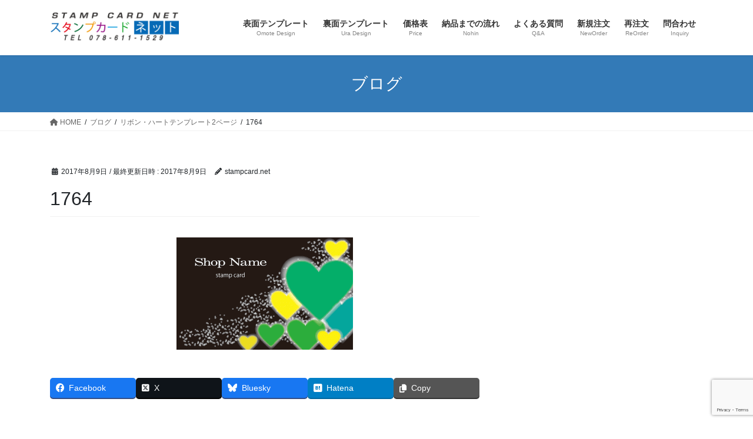

--- FILE ---
content_type: text/html; charset=UTF-8
request_url: http://stampcard.net/%E3%83%AA%E3%83%9C%E3%83%B3%E3%83%BB%E3%83%8F%E3%83%BC%E3%83%88%E3%83%86%E3%83%B3%E3%83%97%E3%83%AC%E3%83%BC%E3%83%882%E3%83%9A%E3%83%BC%E3%82%B8/attachment/1764/
body_size: 51508
content:
<!DOCTYPE html>
<html dir="ltr" lang="ja" prefix="og: https://ogp.me/ns#">
<head>
<meta charset="utf-8">
<meta http-equiv="X-UA-Compatible" content="IE=edge">
<meta name="viewport" content="width=device-width, initial-scale=1">

<title>1764 | ポイントカード作成はテンプレートで簡単スタンプカードネット</title>

		<!-- All in One SEO 4.8.5 - aioseo.com -->
	<meta name="description" content="1764" />
	<meta name="robots" content="max-image-preview:large" />
	<meta name="author" content="stampcard.net"/>
	<meta name="google-site-verification" content="M40emX_VSl2f3CkLfO1hddnJ60bQZ-q00UhFzDJMb1Q" />
	<link rel="canonical" href="http://stampcard.net/%e3%83%aa%e3%83%9c%e3%83%b3%e3%83%bb%e3%83%8f%e3%83%bc%e3%83%88%e3%83%86%e3%83%b3%e3%83%97%e3%83%ac%e3%83%bc%e3%83%882%e3%83%9a%e3%83%bc%e3%82%b8/attachment/1764/" />
	<meta name="generator" content="All in One SEO (AIOSEO) 4.8.5" />
		<meta property="og:locale" content="ja_JP" />
		<meta property="og:site_name" content="ポイントカード作成はテンプレートで簡単スタンプカードネット | ポイントカード作成・スタンプカード作成はテンプレートで簡単スタンプカードネット" />
		<meta property="og:type" content="article" />
		<meta property="og:title" content="1764 | ポイントカード作成はテンプレートで簡単スタンプカードネット" />
		<meta property="og:url" content="http://stampcard.net/%e3%83%aa%e3%83%9c%e3%83%b3%e3%83%bb%e3%83%8f%e3%83%bc%e3%83%88%e3%83%86%e3%83%b3%e3%83%97%e3%83%ac%e3%83%bc%e3%83%882%e3%83%9a%e3%83%bc%e3%82%b8/attachment/1764/" />
		<meta property="article:published_time" content="2017-08-09T04:13:06+00:00" />
		<meta property="article:modified_time" content="2017-08-09T04:14:27+00:00" />
		<meta name="twitter:card" content="summary" />
		<meta name="twitter:title" content="1764 | ポイントカード作成はテンプレートで簡単スタンプカードネット" />
		<script type="application/ld+json" class="aioseo-schema">
			{"@context":"https:\/\/schema.org","@graph":[{"@type":"BreadcrumbList","@id":"http:\/\/stampcard.net\/%e3%83%aa%e3%83%9c%e3%83%b3%e3%83%bb%e3%83%8f%e3%83%bc%e3%83%88%e3%83%86%e3%83%b3%e3%83%97%e3%83%ac%e3%83%bc%e3%83%882%e3%83%9a%e3%83%bc%e3%82%b8\/attachment\/1764\/#breadcrumblist","itemListElement":[{"@type":"ListItem","@id":"http:\/\/stampcard.net#listItem","position":1,"name":"\u30db\u30fc\u30e0","item":"http:\/\/stampcard.net","nextItem":{"@type":"ListItem","@id":"http:\/\/stampcard.net\/%e3%83%aa%e3%83%9c%e3%83%b3%e3%83%bb%e3%83%8f%e3%83%bc%e3%83%88%e3%83%86%e3%83%b3%e3%83%97%e3%83%ac%e3%83%bc%e3%83%882%e3%83%9a%e3%83%bc%e3%82%b8\/attachment\/1764\/#listItem","name":"1764"}},{"@type":"ListItem","@id":"http:\/\/stampcard.net\/%e3%83%aa%e3%83%9c%e3%83%b3%e3%83%bb%e3%83%8f%e3%83%bc%e3%83%88%e3%83%86%e3%83%b3%e3%83%97%e3%83%ac%e3%83%bc%e3%83%882%e3%83%9a%e3%83%bc%e3%82%b8\/attachment\/1764\/#listItem","position":2,"name":"1764","previousItem":{"@type":"ListItem","@id":"http:\/\/stampcard.net#listItem","name":"\u30db\u30fc\u30e0"}}]},{"@type":"ItemPage","@id":"http:\/\/stampcard.net\/%e3%83%aa%e3%83%9c%e3%83%b3%e3%83%bb%e3%83%8f%e3%83%bc%e3%83%88%e3%83%86%e3%83%b3%e3%83%97%e3%83%ac%e3%83%bc%e3%83%882%e3%83%9a%e3%83%bc%e3%82%b8\/attachment\/1764\/#itempage","url":"http:\/\/stampcard.net\/%e3%83%aa%e3%83%9c%e3%83%b3%e3%83%bb%e3%83%8f%e3%83%bc%e3%83%88%e3%83%86%e3%83%b3%e3%83%97%e3%83%ac%e3%83%bc%e3%83%882%e3%83%9a%e3%83%bc%e3%82%b8\/attachment\/1764\/","name":"1764 | \u30dd\u30a4\u30f3\u30c8\u30ab\u30fc\u30c9\u4f5c\u6210\u306f\u30c6\u30f3\u30d7\u30ec\u30fc\u30c8\u3067\u7c21\u5358\u30b9\u30bf\u30f3\u30d7\u30ab\u30fc\u30c9\u30cd\u30c3\u30c8","description":"1764","inLanguage":"ja","isPartOf":{"@id":"http:\/\/stampcard.net\/#website"},"breadcrumb":{"@id":"http:\/\/stampcard.net\/%e3%83%aa%e3%83%9c%e3%83%b3%e3%83%bb%e3%83%8f%e3%83%bc%e3%83%88%e3%83%86%e3%83%b3%e3%83%97%e3%83%ac%e3%83%bc%e3%83%882%e3%83%9a%e3%83%bc%e3%82%b8\/attachment\/1764\/#breadcrumblist"},"author":{"@id":"http:\/\/stampcard.net\/author\/admin\/#author"},"creator":{"@id":"http:\/\/stampcard.net\/author\/admin\/#author"},"datePublished":"2017-08-09T13:13:06+09:00","dateModified":"2017-08-09T13:14:27+09:00"},{"@type":"Organization","@id":"http:\/\/stampcard.net\/#organization","name":"\u30dd\u30a4\u30f3\u30c8\u30ab\u30fc\u30c9\u4f5c\u6210\u306f\u30c6\u30f3\u30d7\u30ec\u30fc\u30c8\u3067\u7c21\u5358\u30b9\u30bf\u30f3\u30d7\u30ab\u30fc\u30c9\u30cd\u30c3\u30c8","description":"\u30dd\u30a4\u30f3\u30c8\u30ab\u30fc\u30c9\u4f5c\u6210\u30fb\u30b9\u30bf\u30f3\u30d7\u30ab\u30fc\u30c9\u4f5c\u6210\u306f\u30c6\u30f3\u30d7\u30ec\u30fc\u30c8\u3067\u7c21\u5358\u30b9\u30bf\u30f3\u30d7\u30ab\u30fc\u30c9\u30cd\u30c3\u30c8","url":"http:\/\/stampcard.net\/"},{"@type":"Person","@id":"http:\/\/stampcard.net\/author\/admin\/#author","url":"http:\/\/stampcard.net\/author\/admin\/","name":"stampcard.net"},{"@type":"WebSite","@id":"http:\/\/stampcard.net\/#website","url":"http:\/\/stampcard.net\/","name":"\u30dd\u30a4\u30f3\u30c8\u30ab\u30fc\u30c9\u4f5c\u6210\u306f\u30c6\u30f3\u30d7\u30ec\u30fc\u30c8\u3067\u7c21\u5358\u30b9\u30bf\u30f3\u30d7\u30ab\u30fc\u30c9\u30cd\u30c3\u30c8","description":"\u30dd\u30a4\u30f3\u30c8\u30ab\u30fc\u30c9\u4f5c\u6210\u30fb\u30b9\u30bf\u30f3\u30d7\u30ab\u30fc\u30c9\u4f5c\u6210\u306f\u30c6\u30f3\u30d7\u30ec\u30fc\u30c8\u3067\u7c21\u5358\u30b9\u30bf\u30f3\u30d7\u30ab\u30fc\u30c9\u30cd\u30c3\u30c8","inLanguage":"ja","publisher":{"@id":"http:\/\/stampcard.net\/#organization"}}]}
		</script>
		<!-- All in One SEO -->

<link rel="alternate" type="application/rss+xml" title="ポイントカード作成はテンプレートで簡単スタンプカードネット &raquo; フィード" href="http://stampcard.net/feed/" />
<link rel="alternate" type="application/rss+xml" title="ポイントカード作成はテンプレートで簡単スタンプカードネット &raquo; コメントフィード" href="http://stampcard.net/comments/feed/" />
<script type="text/javascript">
/* <![CDATA[ */
window._wpemojiSettings = {"baseUrl":"https:\/\/s.w.org\/images\/core\/emoji\/15.0.3\/72x72\/","ext":".png","svgUrl":"https:\/\/s.w.org\/images\/core\/emoji\/15.0.3\/svg\/","svgExt":".svg","source":{"concatemoji":"http:\/\/stampcard.net\/wp\/wp-includes\/js\/wp-emoji-release.min.js?ver=6.5.7"}};
/*! This file is auto-generated */
!function(i,n){var o,s,e;function c(e){try{var t={supportTests:e,timestamp:(new Date).valueOf()};sessionStorage.setItem(o,JSON.stringify(t))}catch(e){}}function p(e,t,n){e.clearRect(0,0,e.canvas.width,e.canvas.height),e.fillText(t,0,0);var t=new Uint32Array(e.getImageData(0,0,e.canvas.width,e.canvas.height).data),r=(e.clearRect(0,0,e.canvas.width,e.canvas.height),e.fillText(n,0,0),new Uint32Array(e.getImageData(0,0,e.canvas.width,e.canvas.height).data));return t.every(function(e,t){return e===r[t]})}function u(e,t,n){switch(t){case"flag":return n(e,"\ud83c\udff3\ufe0f\u200d\u26a7\ufe0f","\ud83c\udff3\ufe0f\u200b\u26a7\ufe0f")?!1:!n(e,"\ud83c\uddfa\ud83c\uddf3","\ud83c\uddfa\u200b\ud83c\uddf3")&&!n(e,"\ud83c\udff4\udb40\udc67\udb40\udc62\udb40\udc65\udb40\udc6e\udb40\udc67\udb40\udc7f","\ud83c\udff4\u200b\udb40\udc67\u200b\udb40\udc62\u200b\udb40\udc65\u200b\udb40\udc6e\u200b\udb40\udc67\u200b\udb40\udc7f");case"emoji":return!n(e,"\ud83d\udc26\u200d\u2b1b","\ud83d\udc26\u200b\u2b1b")}return!1}function f(e,t,n){var r="undefined"!=typeof WorkerGlobalScope&&self instanceof WorkerGlobalScope?new OffscreenCanvas(300,150):i.createElement("canvas"),a=r.getContext("2d",{willReadFrequently:!0}),o=(a.textBaseline="top",a.font="600 32px Arial",{});return e.forEach(function(e){o[e]=t(a,e,n)}),o}function t(e){var t=i.createElement("script");t.src=e,t.defer=!0,i.head.appendChild(t)}"undefined"!=typeof Promise&&(o="wpEmojiSettingsSupports",s=["flag","emoji"],n.supports={everything:!0,everythingExceptFlag:!0},e=new Promise(function(e){i.addEventListener("DOMContentLoaded",e,{once:!0})}),new Promise(function(t){var n=function(){try{var e=JSON.parse(sessionStorage.getItem(o));if("object"==typeof e&&"number"==typeof e.timestamp&&(new Date).valueOf()<e.timestamp+604800&&"object"==typeof e.supportTests)return e.supportTests}catch(e){}return null}();if(!n){if("undefined"!=typeof Worker&&"undefined"!=typeof OffscreenCanvas&&"undefined"!=typeof URL&&URL.createObjectURL&&"undefined"!=typeof Blob)try{var e="postMessage("+f.toString()+"("+[JSON.stringify(s),u.toString(),p.toString()].join(",")+"));",r=new Blob([e],{type:"text/javascript"}),a=new Worker(URL.createObjectURL(r),{name:"wpTestEmojiSupports"});return void(a.onmessage=function(e){c(n=e.data),a.terminate(),t(n)})}catch(e){}c(n=f(s,u,p))}t(n)}).then(function(e){for(var t in e)n.supports[t]=e[t],n.supports.everything=n.supports.everything&&n.supports[t],"flag"!==t&&(n.supports.everythingExceptFlag=n.supports.everythingExceptFlag&&n.supports[t]);n.supports.everythingExceptFlag=n.supports.everythingExceptFlag&&!n.supports.flag,n.DOMReady=!1,n.readyCallback=function(){n.DOMReady=!0}}).then(function(){return e}).then(function(){var e;n.supports.everything||(n.readyCallback(),(e=n.source||{}).concatemoji?t(e.concatemoji):e.wpemoji&&e.twemoji&&(t(e.twemoji),t(e.wpemoji)))}))}((window,document),window._wpemojiSettings);
/* ]]> */
</script>
<link rel='stylesheet' id='vkExUnit_common_style-css' href='http://stampcard.net/wp/wp-content/plugins/vk-all-in-one-expansion-unit/assets/css/vkExUnit_style.css?ver=9.110.1.1' type='text/css' media='all' />
<style id='vkExUnit_common_style-inline-css' type='text/css'>
:root {--ver_page_top_button_url:url(http://stampcard.net/wp/wp-content/plugins/vk-all-in-one-expansion-unit/assets/images/to-top-btn-icon.svg);}@font-face {font-weight: normal;font-style: normal;font-family: "vk_sns";src: url("http://stampcard.net/wp/wp-content/plugins/vk-all-in-one-expansion-unit/inc/sns/icons/fonts/vk_sns.eot?-bq20cj");src: url("http://stampcard.net/wp/wp-content/plugins/vk-all-in-one-expansion-unit/inc/sns/icons/fonts/vk_sns.eot?#iefix-bq20cj") format("embedded-opentype"),url("http://stampcard.net/wp/wp-content/plugins/vk-all-in-one-expansion-unit/inc/sns/icons/fonts/vk_sns.woff?-bq20cj") format("woff"),url("http://stampcard.net/wp/wp-content/plugins/vk-all-in-one-expansion-unit/inc/sns/icons/fonts/vk_sns.ttf?-bq20cj") format("truetype"),url("http://stampcard.net/wp/wp-content/plugins/vk-all-in-one-expansion-unit/inc/sns/icons/fonts/vk_sns.svg?-bq20cj#vk_sns") format("svg");}
.veu_promotion-alert__content--text {border: 1px solid rgba(0,0,0,0.125);padding: 0.5em 1em;border-radius: var(--vk-size-radius);margin-bottom: var(--vk-margin-block-bottom);font-size: 0.875rem;}/* Alert Content部分に段落タグを入れた場合に最後の段落の余白を0にする */.veu_promotion-alert__content--text p:last-of-type{margin-bottom:0;margin-top: 0;}
</style>
<style id='wp-emoji-styles-inline-css' type='text/css'>

	img.wp-smiley, img.emoji {
		display: inline !important;
		border: none !important;
		box-shadow: none !important;
		height: 1em !important;
		width: 1em !important;
		margin: 0 0.07em !important;
		vertical-align: -0.1em !important;
		background: none !important;
		padding: 0 !important;
	}
</style>
<link rel='stylesheet' id='wp-block-library-css' href='http://stampcard.net/wp/wp-includes/css/dist/block-library/style.min.css?ver=6.5.7' type='text/css' media='all' />
<style id='classic-theme-styles-inline-css' type='text/css'>
/*! This file is auto-generated */
.wp-block-button__link{color:#fff;background-color:#32373c;border-radius:9999px;box-shadow:none;text-decoration:none;padding:calc(.667em + 2px) calc(1.333em + 2px);font-size:1.125em}.wp-block-file__button{background:#32373c;color:#fff;text-decoration:none}
</style>
<style id='global-styles-inline-css' type='text/css'>
body{--wp--preset--color--black: #000000;--wp--preset--color--cyan-bluish-gray: #abb8c3;--wp--preset--color--white: #ffffff;--wp--preset--color--pale-pink: #f78da7;--wp--preset--color--vivid-red: #cf2e2e;--wp--preset--color--luminous-vivid-orange: #ff6900;--wp--preset--color--luminous-vivid-amber: #fcb900;--wp--preset--color--light-green-cyan: #7bdcb5;--wp--preset--color--vivid-green-cyan: #00d084;--wp--preset--color--pale-cyan-blue: #8ed1fc;--wp--preset--color--vivid-cyan-blue: #0693e3;--wp--preset--color--vivid-purple: #9b51e0;--wp--preset--gradient--vivid-cyan-blue-to-vivid-purple: linear-gradient(135deg,rgba(6,147,227,1) 0%,rgb(155,81,224) 100%);--wp--preset--gradient--light-green-cyan-to-vivid-green-cyan: linear-gradient(135deg,rgb(122,220,180) 0%,rgb(0,208,130) 100%);--wp--preset--gradient--luminous-vivid-amber-to-luminous-vivid-orange: linear-gradient(135deg,rgba(252,185,0,1) 0%,rgba(255,105,0,1) 100%);--wp--preset--gradient--luminous-vivid-orange-to-vivid-red: linear-gradient(135deg,rgba(255,105,0,1) 0%,rgb(207,46,46) 100%);--wp--preset--gradient--very-light-gray-to-cyan-bluish-gray: linear-gradient(135deg,rgb(238,238,238) 0%,rgb(169,184,195) 100%);--wp--preset--gradient--cool-to-warm-spectrum: linear-gradient(135deg,rgb(74,234,220) 0%,rgb(151,120,209) 20%,rgb(207,42,186) 40%,rgb(238,44,130) 60%,rgb(251,105,98) 80%,rgb(254,248,76) 100%);--wp--preset--gradient--blush-light-purple: linear-gradient(135deg,rgb(255,206,236) 0%,rgb(152,150,240) 100%);--wp--preset--gradient--blush-bordeaux: linear-gradient(135deg,rgb(254,205,165) 0%,rgb(254,45,45) 50%,rgb(107,0,62) 100%);--wp--preset--gradient--luminous-dusk: linear-gradient(135deg,rgb(255,203,112) 0%,rgb(199,81,192) 50%,rgb(65,88,208) 100%);--wp--preset--gradient--pale-ocean: linear-gradient(135deg,rgb(255,245,203) 0%,rgb(182,227,212) 50%,rgb(51,167,181) 100%);--wp--preset--gradient--electric-grass: linear-gradient(135deg,rgb(202,248,128) 0%,rgb(113,206,126) 100%);--wp--preset--gradient--midnight: linear-gradient(135deg,rgb(2,3,129) 0%,rgb(40,116,252) 100%);--wp--preset--font-size--small: 13px;--wp--preset--font-size--medium: 20px;--wp--preset--font-size--large: 36px;--wp--preset--font-size--x-large: 42px;--wp--preset--spacing--20: 0.44rem;--wp--preset--spacing--30: 0.67rem;--wp--preset--spacing--40: 1rem;--wp--preset--spacing--50: 1.5rem;--wp--preset--spacing--60: 2.25rem;--wp--preset--spacing--70: 3.38rem;--wp--preset--spacing--80: 5.06rem;--wp--preset--shadow--natural: 6px 6px 9px rgba(0, 0, 0, 0.2);--wp--preset--shadow--deep: 12px 12px 50px rgba(0, 0, 0, 0.4);--wp--preset--shadow--sharp: 6px 6px 0px rgba(0, 0, 0, 0.2);--wp--preset--shadow--outlined: 6px 6px 0px -3px rgba(255, 255, 255, 1), 6px 6px rgba(0, 0, 0, 1);--wp--preset--shadow--crisp: 6px 6px 0px rgba(0, 0, 0, 1);}:where(.is-layout-flex){gap: 0.5em;}:where(.is-layout-grid){gap: 0.5em;}body .is-layout-flex{display: flex;}body .is-layout-flex{flex-wrap: wrap;align-items: center;}body .is-layout-flex > *{margin: 0;}body .is-layout-grid{display: grid;}body .is-layout-grid > *{margin: 0;}:where(.wp-block-columns.is-layout-flex){gap: 2em;}:where(.wp-block-columns.is-layout-grid){gap: 2em;}:where(.wp-block-post-template.is-layout-flex){gap: 1.25em;}:where(.wp-block-post-template.is-layout-grid){gap: 1.25em;}.has-black-color{color: var(--wp--preset--color--black) !important;}.has-cyan-bluish-gray-color{color: var(--wp--preset--color--cyan-bluish-gray) !important;}.has-white-color{color: var(--wp--preset--color--white) !important;}.has-pale-pink-color{color: var(--wp--preset--color--pale-pink) !important;}.has-vivid-red-color{color: var(--wp--preset--color--vivid-red) !important;}.has-luminous-vivid-orange-color{color: var(--wp--preset--color--luminous-vivid-orange) !important;}.has-luminous-vivid-amber-color{color: var(--wp--preset--color--luminous-vivid-amber) !important;}.has-light-green-cyan-color{color: var(--wp--preset--color--light-green-cyan) !important;}.has-vivid-green-cyan-color{color: var(--wp--preset--color--vivid-green-cyan) !important;}.has-pale-cyan-blue-color{color: var(--wp--preset--color--pale-cyan-blue) !important;}.has-vivid-cyan-blue-color{color: var(--wp--preset--color--vivid-cyan-blue) !important;}.has-vivid-purple-color{color: var(--wp--preset--color--vivid-purple) !important;}.has-black-background-color{background-color: var(--wp--preset--color--black) !important;}.has-cyan-bluish-gray-background-color{background-color: var(--wp--preset--color--cyan-bluish-gray) !important;}.has-white-background-color{background-color: var(--wp--preset--color--white) !important;}.has-pale-pink-background-color{background-color: var(--wp--preset--color--pale-pink) !important;}.has-vivid-red-background-color{background-color: var(--wp--preset--color--vivid-red) !important;}.has-luminous-vivid-orange-background-color{background-color: var(--wp--preset--color--luminous-vivid-orange) !important;}.has-luminous-vivid-amber-background-color{background-color: var(--wp--preset--color--luminous-vivid-amber) !important;}.has-light-green-cyan-background-color{background-color: var(--wp--preset--color--light-green-cyan) !important;}.has-vivid-green-cyan-background-color{background-color: var(--wp--preset--color--vivid-green-cyan) !important;}.has-pale-cyan-blue-background-color{background-color: var(--wp--preset--color--pale-cyan-blue) !important;}.has-vivid-cyan-blue-background-color{background-color: var(--wp--preset--color--vivid-cyan-blue) !important;}.has-vivid-purple-background-color{background-color: var(--wp--preset--color--vivid-purple) !important;}.has-black-border-color{border-color: var(--wp--preset--color--black) !important;}.has-cyan-bluish-gray-border-color{border-color: var(--wp--preset--color--cyan-bluish-gray) !important;}.has-white-border-color{border-color: var(--wp--preset--color--white) !important;}.has-pale-pink-border-color{border-color: var(--wp--preset--color--pale-pink) !important;}.has-vivid-red-border-color{border-color: var(--wp--preset--color--vivid-red) !important;}.has-luminous-vivid-orange-border-color{border-color: var(--wp--preset--color--luminous-vivid-orange) !important;}.has-luminous-vivid-amber-border-color{border-color: var(--wp--preset--color--luminous-vivid-amber) !important;}.has-light-green-cyan-border-color{border-color: var(--wp--preset--color--light-green-cyan) !important;}.has-vivid-green-cyan-border-color{border-color: var(--wp--preset--color--vivid-green-cyan) !important;}.has-pale-cyan-blue-border-color{border-color: var(--wp--preset--color--pale-cyan-blue) !important;}.has-vivid-cyan-blue-border-color{border-color: var(--wp--preset--color--vivid-cyan-blue) !important;}.has-vivid-purple-border-color{border-color: var(--wp--preset--color--vivid-purple) !important;}.has-vivid-cyan-blue-to-vivid-purple-gradient-background{background: var(--wp--preset--gradient--vivid-cyan-blue-to-vivid-purple) !important;}.has-light-green-cyan-to-vivid-green-cyan-gradient-background{background: var(--wp--preset--gradient--light-green-cyan-to-vivid-green-cyan) !important;}.has-luminous-vivid-amber-to-luminous-vivid-orange-gradient-background{background: var(--wp--preset--gradient--luminous-vivid-amber-to-luminous-vivid-orange) !important;}.has-luminous-vivid-orange-to-vivid-red-gradient-background{background: var(--wp--preset--gradient--luminous-vivid-orange-to-vivid-red) !important;}.has-very-light-gray-to-cyan-bluish-gray-gradient-background{background: var(--wp--preset--gradient--very-light-gray-to-cyan-bluish-gray) !important;}.has-cool-to-warm-spectrum-gradient-background{background: var(--wp--preset--gradient--cool-to-warm-spectrum) !important;}.has-blush-light-purple-gradient-background{background: var(--wp--preset--gradient--blush-light-purple) !important;}.has-blush-bordeaux-gradient-background{background: var(--wp--preset--gradient--blush-bordeaux) !important;}.has-luminous-dusk-gradient-background{background: var(--wp--preset--gradient--luminous-dusk) !important;}.has-pale-ocean-gradient-background{background: var(--wp--preset--gradient--pale-ocean) !important;}.has-electric-grass-gradient-background{background: var(--wp--preset--gradient--electric-grass) !important;}.has-midnight-gradient-background{background: var(--wp--preset--gradient--midnight) !important;}.has-small-font-size{font-size: var(--wp--preset--font-size--small) !important;}.has-medium-font-size{font-size: var(--wp--preset--font-size--medium) !important;}.has-large-font-size{font-size: var(--wp--preset--font-size--large) !important;}.has-x-large-font-size{font-size: var(--wp--preset--font-size--x-large) !important;}
.wp-block-navigation a:where(:not(.wp-element-button)){color: inherit;}
:where(.wp-block-post-template.is-layout-flex){gap: 1.25em;}:where(.wp-block-post-template.is-layout-grid){gap: 1.25em;}
:where(.wp-block-columns.is-layout-flex){gap: 2em;}:where(.wp-block-columns.is-layout-grid){gap: 2em;}
.wp-block-pullquote{font-size: 1.5em;line-height: 1.6;}
</style>
<link rel='stylesheet' id='contact-form-7-css' href='http://stampcard.net/wp/wp-content/plugins/contact-form-7/includes/css/styles.css?ver=5.9.5' type='text/css' media='all' />
<link rel='stylesheet' id='dashicons-css' href='http://stampcard.net/wp/wp-includes/css/dashicons.min.css?ver=6.5.7' type='text/css' media='all' />
<link rel='stylesheet' id='to-top-css' href='http://stampcard.net/wp/wp-content/plugins/to-top/public/css/to-top-public.css?ver=2.5.5' type='text/css' media='all' />
<link rel='stylesheet' id='bootstrap-4-style-css' href='http://stampcard.net/wp/wp-content/themes/lightning/_g2/library/bootstrap-4/css/bootstrap.min.css?ver=4.5.0' type='text/css' media='all' />
<link rel='stylesheet' id='lightning-common-style-css' href='http://stampcard.net/wp/wp-content/themes/lightning/_g2/assets/css/common.css?ver=15.30.0' type='text/css' media='all' />
<style id='lightning-common-style-inline-css' type='text/css'>
/* vk-mobile-nav */:root {--vk-mobile-nav-menu-btn-bg-src: url("http://stampcard.net/wp/wp-content/themes/lightning/_g2/inc/vk-mobile-nav/package/images/vk-menu-btn-black.svg");--vk-mobile-nav-menu-btn-close-bg-src: url("http://stampcard.net/wp/wp-content/themes/lightning/_g2/inc/vk-mobile-nav/package/images/vk-menu-close-black.svg");--vk-menu-acc-icon-open-black-bg-src: url("http://stampcard.net/wp/wp-content/themes/lightning/_g2/inc/vk-mobile-nav/package/images/vk-menu-acc-icon-open-black.svg");--vk-menu-acc-icon-open-white-bg-src: url("http://stampcard.net/wp/wp-content/themes/lightning/_g2/inc/vk-mobile-nav/package/images/vk-menu-acc-icon-open-white.svg");--vk-menu-acc-icon-close-black-bg-src: url("http://stampcard.net/wp/wp-content/themes/lightning/_g2/inc/vk-mobile-nav/package/images/vk-menu-close-black.svg");--vk-menu-acc-icon-close-white-bg-src: url("http://stampcard.net/wp/wp-content/themes/lightning/_g2/inc/vk-mobile-nav/package/images/vk-menu-close-white.svg");}
</style>
<link rel='stylesheet' id='lightning-design-style-css' href='http://stampcard.net/wp/wp-content/themes/lightning/_g2/design-skin/origin2/css/style.css?ver=15.30.0' type='text/css' media='all' />
<style id='lightning-design-style-inline-css' type='text/css'>
:root {--color-key:#337ab7;--wp--preset--color--vk-color-primary:#337ab7;--color-key-dark:#2e6da4;}
/* ltg common custom */:root {--vk-menu-acc-btn-border-color:#333;--vk-color-primary:#337ab7;--vk-color-primary-dark:#2e6da4;--vk-color-primary-vivid:#3886c9;--color-key:#337ab7;--wp--preset--color--vk-color-primary:#337ab7;--color-key-dark:#2e6da4;}.veu_color_txt_key { color:#2e6da4 ; }.veu_color_bg_key { background-color:#2e6da4 ; }.veu_color_border_key { border-color:#2e6da4 ; }.btn-default { border-color:#337ab7;color:#337ab7;}.btn-default:focus,.btn-default:hover { border-color:#337ab7;background-color: #337ab7; }.wp-block-search__button,.btn-primary { background-color:#337ab7;border-color:#2e6da4; }.wp-block-search__button:focus,.wp-block-search__button:hover,.btn-primary:not(:disabled):not(.disabled):active,.btn-primary:focus,.btn-primary:hover { background-color:#2e6da4;border-color:#337ab7; }.btn-outline-primary { color : #337ab7 ; border-color:#337ab7; }.btn-outline-primary:not(:disabled):not(.disabled):active,.btn-outline-primary:focus,.btn-outline-primary:hover { color : #fff; background-color:#337ab7;border-color:#2e6da4; }a { color:#337ab7; }
.tagcloud a:before { font-family: "Font Awesome 5 Free";content: "\f02b";font-weight: bold; }
.media .media-body .media-heading a:hover { color:#337ab7; }@media (min-width: 768px){.gMenu > li:before,.gMenu > li.menu-item-has-children::after { border-bottom-color:#2e6da4 }.gMenu li li { background-color:#2e6da4 }.gMenu li li a:hover { background-color:#337ab7; }} /* @media (min-width: 768px) */.page-header { background-color:#337ab7; }h2,.mainSection-title { border-top-color:#337ab7; }h3:after,.subSection-title:after { border-bottom-color:#337ab7; }ul.page-numbers li span.page-numbers.current,.page-link dl .post-page-numbers.current { background-color:#337ab7; }.pager li > a { border-color:#337ab7;color:#337ab7;}.pager li > a:hover { background-color:#337ab7;color:#fff;}.siteFooter { border-top-color:#337ab7; }dt { border-left-color:#337ab7; }:root {--g_nav_main_acc_icon_open_url:url(http://stampcard.net/wp/wp-content/themes/lightning/_g2/inc/vk-mobile-nav/package/images/vk-menu-acc-icon-open-black.svg);--g_nav_main_acc_icon_close_url: url(http://stampcard.net/wp/wp-content/themes/lightning/_g2/inc/vk-mobile-nav/package/images/vk-menu-close-black.svg);--g_nav_sub_acc_icon_open_url: url(http://stampcard.net/wp/wp-content/themes/lightning/_g2/inc/vk-mobile-nav/package/images/vk-menu-acc-icon-open-white.svg);--g_nav_sub_acc_icon_close_url: url(http://stampcard.net/wp/wp-content/themes/lightning/_g2/inc/vk-mobile-nav/package/images/vk-menu-close-white.svg);}
</style>
<link rel='stylesheet' id='veu-cta-css' href='http://stampcard.net/wp/wp-content/plugins/vk-all-in-one-expansion-unit/inc/call-to-action/package/assets/css/style.css?ver=9.110.1.1' type='text/css' media='all' />
<link rel='stylesheet' id='lightning-theme-style-css' href='http://stampcard.net/wp/wp-content/themes/lightning/style.css?ver=15.30.0' type='text/css' media='all' />
<link rel='stylesheet' id='vk-font-awesome-css' href='http://stampcard.net/wp/wp-content/themes/lightning/vendor/vektor-inc/font-awesome-versions/src/versions/6/css/all.min.css?ver=6.4.2' type='text/css' media='all' />
<script type="text/javascript" src="http://stampcard.net/wp/wp-includes/js/jquery/jquery.min.js?ver=3.7.1" id="jquery-core-js"></script>
<script type="text/javascript" src="http://stampcard.net/wp/wp-includes/js/jquery/jquery-migrate.min.js?ver=3.4.1" id="jquery-migrate-js"></script>
<script type="text/javascript" id="to-top-js-extra">
/* <![CDATA[ */
var to_top_options = {"scroll_offset":"100","icon_opacity":"50","style":"icon","icon_type":"dashicons-arrow-up-alt2","icon_color":"#ffffff","icon_bg_color":"#000000","icon_size":"32","border_radius":"5","image":"http:\/\/stampcard.net\/wp\/wp-content\/plugins\/to-top\/admin\/images\/default.png","image_width":"65","image_alt":"","location":"bottom-right","margin_x":"20","margin_y":"20","show_on_admin":"0","enable_autohide":"0","autohide_time":"2","enable_hide_small_device":"0","small_device_max_width":"640","reset":"0"};
/* ]]> */
</script>
<script async type="text/javascript" src="http://stampcard.net/wp/wp-content/plugins/to-top/public/js/to-top-public.js?ver=2.5.5" id="to-top-js"></script>
<link rel="https://api.w.org/" href="http://stampcard.net/wp-json/" /><link rel="alternate" type="application/json" href="http://stampcard.net/wp-json/wp/v2/media/2660" /><link rel="EditURI" type="application/rsd+xml" title="RSD" href="http://stampcard.net/wp/xmlrpc.php?rsd" />
<meta name="generator" content="WordPress 6.5.7" />
<link rel='shortlink' href='http://stampcard.net/?p=2660' />
<link rel="alternate" type="application/json+oembed" href="http://stampcard.net/wp-json/oembed/1.0/embed?url=http%3A%2F%2Fstampcard.net%2F%25e3%2583%25aa%25e3%2583%259c%25e3%2583%25b3%25e3%2583%25bb%25e3%2583%258f%25e3%2583%25bc%25e3%2583%2588%25e3%2583%2586%25e3%2583%25b3%25e3%2583%2597%25e3%2583%25ac%25e3%2583%25bc%25e3%2583%25882%25e3%2583%259a%25e3%2583%25bc%25e3%2582%25b8%2Fattachment%2F1764%2F" />
<link rel="alternate" type="text/xml+oembed" href="http://stampcard.net/wp-json/oembed/1.0/embed?url=http%3A%2F%2Fstampcard.net%2F%25e3%2583%25aa%25e3%2583%259c%25e3%2583%25b3%25e3%2583%25bb%25e3%2583%258f%25e3%2583%25bc%25e3%2583%2588%25e3%2583%2586%25e3%2583%25b3%25e3%2583%2597%25e3%2583%25ac%25e3%2583%25bc%25e3%2583%25882%25e3%2583%259a%25e3%2583%25bc%25e3%2582%25b8%2Fattachment%2F1764%2F&#038;format=xml" />
<style id="lightning-color-custom-for-plugins" type="text/css">/* ltg theme common */.color_key_bg,.color_key_bg_hover:hover{background-color: #337ab7;}.color_key_txt,.color_key_txt_hover:hover{color: #337ab7;}.color_key_border,.color_key_border_hover:hover{border-color: #337ab7;}.color_key_dark_bg,.color_key_dark_bg_hover:hover{background-color: #2e6da4;}.color_key_dark_txt,.color_key_dark_txt_hover:hover{color: #2e6da4;}.color_key_dark_border,.color_key_dark_border_hover:hover{border-color: #2e6da4;}</style><!-- [ VK All in One Expansion Unit OGP ] -->
<meta property="og:site_name" content="ポイントカード作成はテンプレートで簡単スタンプカードネット" />
<meta property="og:url" content="http://stampcard.net/%e3%83%aa%e3%83%9c%e3%83%b3%e3%83%bb%e3%83%8f%e3%83%bc%e3%83%88%e3%83%86%e3%83%b3%e3%83%97%e3%83%ac%e3%83%bc%e3%83%882%e3%83%9a%e3%83%bc%e3%82%b8/attachment/1764/" />
<meta property="og:title" content="1764 | ポイントカード作成はテンプレートで簡単スタンプカードネット" />
<meta property="og:description" content="1764" />
<meta property="og:type" content="article" />
<!-- [ / VK All in One Expansion Unit OGP ] -->
<!-- [ VK All in One Expansion Unit twitter card ] -->
<meta name="twitter:card" content="summary_large_image">
<meta name="twitter:description" content="1764">
<meta name="twitter:title" content="1764 | ポイントカード作成はテンプレートで簡単スタンプカードネット">
<meta name="twitter:url" content="http://stampcard.net/%e3%83%aa%e3%83%9c%e3%83%b3%e3%83%bb%e3%83%8f%e3%83%bc%e3%83%88%e3%83%86%e3%83%b3%e3%83%97%e3%83%ac%e3%83%bc%e3%83%882%e3%83%9a%e3%83%bc%e3%82%b8/attachment/1764/">
	<meta name="twitter:domain" content="stampcard.net">
	<!-- [ / VK All in One Expansion Unit twitter card ] -->
	<!-- [ VK All in One Expansion Unit Article Structure Data ] --><script type="application/ld+json">{"@context":"https://schema.org/","@type":"Article","headline":"1764","image":"","datePublished":"2017-08-09T13:13:06+09:00","dateModified":"2017-08-09T13:14:27+09:00","author":{"@type":"","name":"stampcard.net","url":"http://stampcard.net/","sameAs":""}}</script><!-- [ / VK All in One Expansion Unit Article Structure Data ] -->
</head>
<body class="attachment attachment-template-default single single-attachment postid-2660 attachmentid-2660 attachment-gif fa_v6_css post-name-1764 post-type-attachment sidebar-fix sidebar-fix-priority-top bootstrap4 device-pc">
<a class="skip-link screen-reader-text" href="#main">コンテンツへスキップ</a>
<a class="skip-link screen-reader-text" href="#vk-mobile-nav">ナビゲーションに移動</a>
<header class="siteHeader">
		<div class="container siteHeadContainer">
		<div class="navbar-header">
						<p class="navbar-brand siteHeader_logo">
			<a href="http://stampcard.net/">
				<span><img src="http://stampcard.net/wp/wp-content/uploads/2017/07/logo-2.gif" alt="ポイントカード作成はテンプレートで簡単スタンプカードネット" /></span>
			</a>
			</p>
					</div>

					<div id="gMenu_outer" class="gMenu_outer">
				<nav class="menu-%e3%83%98%e3%83%83%e3%83%80%e3%83%bcnavi-container"><ul id="menu-%e3%83%98%e3%83%83%e3%83%80%e3%83%bcnavi" class="menu gMenu vk-menu-acc"><li id="menu-item-46" class="menu-item menu-item-type-post_type menu-item-object-page"><a href="http://stampcard.net/%e8%a1%a8%e9%9d%a2%e3%83%86%e3%83%b3%e3%83%97%e3%83%ac%e3%83%bc%e3%83%88/"><strong class="gMenu_name">表面テンプレート</strong><span class="gMenu_description">Omote Design</span></a></li>
<li id="menu-item-45" class="menu-item menu-item-type-post_type menu-item-object-page"><a href="http://stampcard.net/%e8%a3%8f%e9%9d%a2%e3%83%86%e3%83%b3%e3%83%97%e3%83%ac%e3%83%bc%e3%83%88/"><strong class="gMenu_name">裏面テンプレート</strong><span class="gMenu_description">Ura Design</span></a></li>
<li id="menu-item-43" class="menu-item menu-item-type-post_type menu-item-object-page"><a href="http://stampcard.net/%e4%be%a1%e6%a0%bc%e8%a1%a8/"><strong class="gMenu_name">価格表</strong><span class="gMenu_description">Price</span></a></li>
<li id="menu-item-42" class="menu-item menu-item-type-post_type menu-item-object-page"><a href="http://stampcard.net/%e7%b4%8d%e5%93%81%e3%81%be%e3%81%a7%e3%81%ae%e6%b5%81%e3%82%8c/"><strong class="gMenu_name">納品までの流れ</strong><span class="gMenu_description">Nohin</span></a></li>
<li id="menu-item-41" class="menu-item menu-item-type-post_type menu-item-object-page"><a href="http://stampcard.net/%e3%82%88%e3%81%8f%e3%81%82%e3%82%8b%e8%b3%aa%e5%95%8f/"><strong class="gMenu_name">よくある質問</strong><span class="gMenu_description">Q&#038;A</span></a></li>
<li id="menu-item-44" class="menu-item menu-item-type-post_type menu-item-object-page"><a href="http://stampcard.net/%e3%83%9d%e3%82%a4%e3%83%b3%e3%83%88%e3%82%ab%e3%83%bc%e3%83%89%e6%96%b0%e8%a6%8f%e6%b3%a8%e6%96%87/"><strong class="gMenu_name">新規注文</strong><span class="gMenu_description">NewOrder</span></a></li>
<li id="menu-item-40" class="menu-item menu-item-type-post_type menu-item-object-page"><a href="http://stampcard.net/%e5%86%8d%e6%b3%a8%e6%96%87/"><strong class="gMenu_name">再注文</strong><span class="gMenu_description">ReOrder</span></a></li>
<li id="menu-item-39" class="menu-item menu-item-type-post_type menu-item-object-page"><a href="http://stampcard.net/%e5%95%8f%e5%90%88%e3%82%8f%e3%81%9b/"><strong class="gMenu_name">問合わせ</strong><span class="gMenu_description">Inquiry</span></a></li>
</ul></nav>			</div>
			</div>
	</header>

<div class="section page-header"><div class="container"><div class="row"><div class="col-md-12">
<div class="page-header_pageTitle">
ブログ</div>
</div></div></div></div><!-- [ /.page-header ] -->


<!-- [ .breadSection ] --><div class="section breadSection"><div class="container"><div class="row"><ol class="breadcrumb" itemscope itemtype="https://schema.org/BreadcrumbList"><li id="panHome" itemprop="itemListElement" itemscope itemtype="http://schema.org/ListItem"><a itemprop="item" href="http://stampcard.net/"><span itemprop="name"><i class="fa fa-home"></i> HOME</span></a><meta itemprop="position" content="1" /></li><li itemprop="itemListElement" itemscope itemtype="http://schema.org/ListItem"><a itemprop="item" href="http://stampcard.net/%e3%83%96%e3%83%ad%e3%82%b0/"><span itemprop="name">ブログ</span></a><meta itemprop="position" content="2" /></li><li itemprop="itemListElement" itemscope itemtype="http://schema.org/ListItem"><a itemprop="item" href="http://stampcard.net/%e3%83%aa%e3%83%9c%e3%83%b3%e3%83%bb%e3%83%8f%e3%83%bc%e3%83%88%e3%83%86%e3%83%b3%e3%83%97%e3%83%ac%e3%83%bc%e3%83%882%e3%83%9a%e3%83%bc%e3%82%b8/"><span itemprop="name">リボン・ハートテンプレート2ページ</span></a><meta itemprop="position" content="3" /></li><li><span>1764</span><meta itemprop="position" content="4" /></li></ol></div></div></div><!-- [ /.breadSection ] -->

<div class="section siteContent">
<div class="container">
<div class="row">

	<div class="col mainSection mainSection-col-two baseSection vk_posts-mainSection" id="main" role="main">
				<article id="post-2660" class="entry entry-full post-2660 attachment type-attachment status-inherit hentry">

	
	
		<header class="entry-header">
			<div class="entry-meta">


<span class="published entry-meta_items">2017年8月9日</span>

<span class="entry-meta_items entry-meta_updated">/ 最終更新日時 : <span class="updated">2017年8月9日</span></span>


	
	<span class="vcard author entry-meta_items entry-meta_items_author"><span class="fn">stampcard.net</span></span>




</div>
				<h1 class="entry-title">
											1764									</h1>
		</header>

	
	
	<div class="entry-body">
				<p class="attachment"><a href='http://stampcard.net/wp/wp-content/uploads/2017/08/1764.gif'><img fetchpriority="high" decoding="async" width="300" height="191" src="http://stampcard.net/wp/wp-content/uploads/2017/08/1764-300x191.gif" class="attachment-medium size-medium" alt="" srcset="http://stampcard.net/wp/wp-content/uploads/2017/08/1764-300x191.gif 300w, http://stampcard.net/wp/wp-content/uploads/2017/08/1764-768x488.gif 768w" sizes="(max-width: 300px) 100vw, 300px" /></a></p>
<div class="veu_socialSet veu_socialSet-auto veu_socialSet-position-after veu_contentAddSection"><script>window.twttr=(function(d,s,id){var js,fjs=d.getElementsByTagName(s)[0],t=window.twttr||{};if(d.getElementById(id))return t;js=d.createElement(s);js.id=id;js.src="https://platform.twitter.com/widgets.js";fjs.parentNode.insertBefore(js,fjs);t._e=[];t.ready=function(f){t._e.push(f);};return t;}(document,"script","twitter-wjs"));</script><ul><li class="sb_facebook sb_icon"><a class="sb_icon_inner" href="//www.facebook.com/sharer.php?src=bm&u=http%3A%2F%2Fstampcard.net%2F%25e3%2583%25aa%25e3%2583%259c%25e3%2583%25b3%25e3%2583%25bb%25e3%2583%258f%25e3%2583%25bc%25e3%2583%2588%25e3%2583%2586%25e3%2583%25b3%25e3%2583%2597%25e3%2583%25ac%25e3%2583%25bc%25e3%2583%25882%25e3%2583%259a%25e3%2583%25bc%25e3%2582%25b8%2Fattachment%2F1764%2F&amp;t=1764%20%7C%20%E3%83%9D%E3%82%A4%E3%83%B3%E3%83%88%E3%82%AB%E3%83%BC%E3%83%89%E4%BD%9C%E6%88%90%E3%81%AF%E3%83%86%E3%83%B3%E3%83%97%E3%83%AC%E3%83%BC%E3%83%88%E3%81%A7%E7%B0%A1%E5%8D%98%E3%82%B9%E3%82%BF%E3%83%B3%E3%83%97%E3%82%AB%E3%83%BC%E3%83%89%E3%83%8D%E3%83%83%E3%83%88" target="_blank" onclick="window.open(this.href,'FBwindow','width=650,height=450,menubar=no,toolbar=no,scrollbars=yes');return false;"><span class="vk_icon_w_r_sns_fb icon_sns"></span><span class="sns_txt">Facebook</span><span class="veu_count_sns_fb"></span></a></li><li class="sb_x_twitter sb_icon"><a class="sb_icon_inner" href="//twitter.com/intent/tweet?url=http%3A%2F%2Fstampcard.net%2F%25e3%2583%25aa%25e3%2583%259c%25e3%2583%25b3%25e3%2583%25bb%25e3%2583%258f%25e3%2583%25bc%25e3%2583%2588%25e3%2583%2586%25e3%2583%25b3%25e3%2583%2597%25e3%2583%25ac%25e3%2583%25bc%25e3%2583%25882%25e3%2583%259a%25e3%2583%25bc%25e3%2582%25b8%2Fattachment%2F1764%2F&amp;text=1764%20%7C%20%E3%83%9D%E3%82%A4%E3%83%B3%E3%83%88%E3%82%AB%E3%83%BC%E3%83%89%E4%BD%9C%E6%88%90%E3%81%AF%E3%83%86%E3%83%B3%E3%83%97%E3%83%AC%E3%83%BC%E3%83%88%E3%81%A7%E7%B0%A1%E5%8D%98%E3%82%B9%E3%82%BF%E3%83%B3%E3%83%97%E3%82%AB%E3%83%BC%E3%83%89%E3%83%8D%E3%83%83%E3%83%88" target="_blank" ><span class="vk_icon_w_r_sns_x_twitter icon_sns"></span><span class="sns_txt">X</span></a></li><li class="sb_bluesky sb_icon"><a class="sb_icon_inner" href="https://bsky.app/intent/compose?text=1764%20%7C%20%E3%83%9D%E3%82%A4%E3%83%B3%E3%83%88%E3%82%AB%E3%83%BC%E3%83%89%E4%BD%9C%E6%88%90%E3%81%AF%E3%83%86%E3%83%B3%E3%83%97%E3%83%AC%E3%83%BC%E3%83%88%E3%81%A7%E7%B0%A1%E5%8D%98%E3%82%B9%E3%82%BF%E3%83%B3%E3%83%97%E3%82%AB%E3%83%BC%E3%83%89%E3%83%8D%E3%83%83%E3%83%88%0Ahttp%3A%2F%2Fstampcard.net%2F%25e3%2583%25aa%25e3%2583%259c%25e3%2583%25b3%25e3%2583%25bb%25e3%2583%258f%25e3%2583%25bc%25e3%2583%2588%25e3%2583%2586%25e3%2583%25b3%25e3%2583%2597%25e3%2583%25ac%25e3%2583%25bc%25e3%2583%25882%25e3%2583%259a%25e3%2583%25bc%25e3%2582%25b8%2Fattachment%2F1764%2F" target="_blank" ><span class="vk_icon_w_r_sns_bluesky icon_sns"></span><span class="sns_txt">Bluesky</span></a></li><li class="sb_hatena sb_icon"><a class="sb_icon_inner" href="//b.hatena.ne.jp/add?mode=confirm&url=http%3A%2F%2Fstampcard.net%2F%25e3%2583%25aa%25e3%2583%259c%25e3%2583%25b3%25e3%2583%25bb%25e3%2583%258f%25e3%2583%25bc%25e3%2583%2588%25e3%2583%2586%25e3%2583%25b3%25e3%2583%2597%25e3%2583%25ac%25e3%2583%25bc%25e3%2583%25882%25e3%2583%259a%25e3%2583%25bc%25e3%2582%25b8%2Fattachment%2F1764%2F&amp;title=1764%20%7C%20%E3%83%9D%E3%82%A4%E3%83%B3%E3%83%88%E3%82%AB%E3%83%BC%E3%83%89%E4%BD%9C%E6%88%90%E3%81%AF%E3%83%86%E3%83%B3%E3%83%97%E3%83%AC%E3%83%BC%E3%83%88%E3%81%A7%E7%B0%A1%E5%8D%98%E3%82%B9%E3%82%BF%E3%83%B3%E3%83%97%E3%82%AB%E3%83%BC%E3%83%89%E3%83%8D%E3%83%83%E3%83%88" target="_blank"  onclick="window.open(this.href,'Hatenawindow','width=650,height=450,menubar=no,toolbar=no,scrollbars=yes');return false;"><span class="vk_icon_w_r_sns_hatena icon_sns"></span><span class="sns_txt">Hatena</span><span class="veu_count_sns_hb"></span></a></li><li class="sb_copy sb_icon"><button class="copy-button sb_icon_inner"data-clipboard-text="1764 | ポイントカード作成はテンプレートで簡単スタンプカードネット http://stampcard.net/%e3%83%aa%e3%83%9c%e3%83%b3%e3%83%bb%e3%83%8f%e3%83%bc%e3%83%88%e3%83%86%e3%83%b3%e3%83%97%e3%83%ac%e3%83%bc%e3%83%882%e3%83%9a%e3%83%bc%e3%82%b8/attachment/1764/"><span class="vk_icon_w_r_sns_copy icon_sns"><i class="fas fa-copy"></i></span><span class="sns_txt">Copy</span></button></li></ul></div><!-- [ /.socialSet ] -->			</div>

	
	
	
	
		<div class="entry-footer">

			
		</div><!-- [ /.entry-footer ] -->
	
	
			
	
		
		
		
		
	
	
</article><!-- [ /#post-2660 ] -->

			</div><!-- [ /.mainSection ] -->

			<div class="col subSection sideSection sideSection-col-two baseSection">
											</div><!-- [ /.subSection ] -->
	

</div><!-- [ /.row ] -->
</div><!-- [ /.container ] -->
</div><!-- [ /.siteContent ] -->



<footer class="section siteFooter">
			<div class="footerMenu">
			<div class="container">
				<nav class="menu-%e3%83%95%e3%83%83%e3%82%bf%e3%83%bcnavi-container"><ul id="menu-%e3%83%95%e3%83%83%e3%82%bf%e3%83%bcnavi" class="menu nav"><li id="menu-item-52" class="menu-item menu-item-type-post_type menu-item-object-page menu-item-52"><a href="http://stampcard.net/%e4%bc%9a%e7%a4%be%e6%a6%82%e8%a6%81/">会社概要</a></li>
<li id="menu-item-51" class="menu-item menu-item-type-post_type menu-item-object-page menu-item-51"><a href="http://stampcard.net/%e5%80%8b%e4%ba%ba%e6%83%85%e5%a0%b1%e5%8f%96%e6%89%b1/">個人情報取扱</a></li>
<li id="menu-item-50" class="menu-item menu-item-type-post_type menu-item-object-page menu-item-50"><a href="http://stampcard.net/%e7%89%b9%e5%ae%9a%e5%95%86%e5%8f%96%e5%bc%95%e6%b3%95%e8%a1%a8%e7%a4%ba/">特定商取引法表示</a></li>
<li id="menu-item-154" class="menu-item menu-item-type-post_type menu-item-object-page menu-item-154"><a href="http://stampcard.net/%e3%83%96%e3%83%ad%e3%82%b0/">ブログ</a></li>
</ul></nav>			</div>
		</div>
					<div class="container sectionBox footerWidget">
			<div class="row">
				<div class="col-md-4"><aside class="widget widget_wp_widget_vkexunit_profile" id="wp_widget_vkexunit_profile-3">
<div class="veu_profile">
<h1 class="widget-title subSection-title">スタンプカードネット</h1><div class="profile" >
		<p class="profile_text">運営会社キンググラフィックス<br />
〒653-0036<br />
兵庫県神戸市長田区腕塚町6丁目1番31-101<br />
アスタくにづか2番館1階<br />
TEL078-611-1529<br />
電話対応時間／10：30〜17：00<br />
定休日／水・土・日・祝祭日<br />
※年末年始休業有</p>

			<ul class="sns_btns">
			<li class="mail_btn"><a href="http://stampcard.net/wp/?page_id=31" target="_blank" class="bg_fill"><i class="fa-solid fa-envelope icon"></i></a></li></ul>

</div>
<!-- / .site-profile -->
</div>
		</aside></div><div class="col-md-4"><aside class="widget widget_text" id="text-3"><h1 class="widget-title subSection-title">サービス案内</h1>			<div class="textwidget"><p>スタンプカードネットはオンラインで楽々簡単にポイントカードが作成できるサイトです。豊富なテンプレートデザインから好きなデザインを選んでご注文ください。詳細は納品の流れのページをごらんください。</p>
<p>名刺・メンバーズカード・ショップカードなどその他カードにも対応いたします。</p>
</div>
		</aside></div><div class="col-md-4"><aside class="widget widget_search" id="search-3"><form role="search" method="get" id="searchform" class="searchform" action="http://stampcard.net/">
				<div>
					<label class="screen-reader-text" for="s">検索:</label>
					<input type="text" value="" name="s" id="s" />
					<input type="submit" id="searchsubmit" value="検索" />
				</div>
			</form></aside></div>			</div>
		</div>
	
	
	<div class="container sectionBox copySection text-center">
			<p>Copyright &copy; ポイントカード作成はテンプレートで簡単スタンプカードネット All Rights Reserved.</p><p>Powered by <a href="https://wordpress.org/">WordPress</a> with <a href="https://wordpress.org/themes/lightning/" target="_blank" title="Free WordPress Theme Lightning">Lightning Theme</a> &amp; <a href="https://wordpress.org/plugins/vk-all-in-one-expansion-unit/" target="_blank">VK All in One Expansion Unit</a></p>	</div>
</footer>
<div id="vk-mobile-nav-menu-btn" class="vk-mobile-nav-menu-btn">MENU</div><div class="vk-mobile-nav vk-mobile-nav-drop-in" id="vk-mobile-nav"><nav class="vk-mobile-nav-menu-outer" role="navigation"><ul id="menu-%e3%83%98%e3%83%83%e3%83%80%e3%83%bcnavi-1" class="vk-menu-acc menu"><li id="menu-item-46" class="menu-item menu-item-type-post_type menu-item-object-page menu-item-46"><a href="http://stampcard.net/%e8%a1%a8%e9%9d%a2%e3%83%86%e3%83%b3%e3%83%97%e3%83%ac%e3%83%bc%e3%83%88/">表面テンプレート</a></li>
<li id="menu-item-45" class="menu-item menu-item-type-post_type menu-item-object-page menu-item-45"><a href="http://stampcard.net/%e8%a3%8f%e9%9d%a2%e3%83%86%e3%83%b3%e3%83%97%e3%83%ac%e3%83%bc%e3%83%88/">裏面テンプレート</a></li>
<li id="menu-item-43" class="menu-item menu-item-type-post_type menu-item-object-page menu-item-43"><a href="http://stampcard.net/%e4%be%a1%e6%a0%bc%e8%a1%a8/">価格表</a></li>
<li id="menu-item-42" class="menu-item menu-item-type-post_type menu-item-object-page menu-item-42"><a href="http://stampcard.net/%e7%b4%8d%e5%93%81%e3%81%be%e3%81%a7%e3%81%ae%e6%b5%81%e3%82%8c/">納品までの流れ</a></li>
<li id="menu-item-41" class="menu-item menu-item-type-post_type menu-item-object-page menu-item-41"><a href="http://stampcard.net/%e3%82%88%e3%81%8f%e3%81%82%e3%82%8b%e8%b3%aa%e5%95%8f/">よくある質問</a></li>
<li id="menu-item-44" class="menu-item menu-item-type-post_type menu-item-object-page menu-item-44"><a href="http://stampcard.net/%e3%83%9d%e3%82%a4%e3%83%b3%e3%83%88%e3%82%ab%e3%83%bc%e3%83%89%e6%96%b0%e8%a6%8f%e6%b3%a8%e6%96%87/">新規注文</a></li>
<li id="menu-item-40" class="menu-item menu-item-type-post_type menu-item-object-page menu-item-40"><a href="http://stampcard.net/%e5%86%8d%e6%b3%a8%e6%96%87/">再注文</a></li>
<li id="menu-item-39" class="menu-item menu-item-type-post_type menu-item-object-page menu-item-39"><a href="http://stampcard.net/%e5%95%8f%e5%90%88%e3%82%8f%e3%81%9b/">問合わせ</a></li>
</ul></nav></div><span aria-hidden="true" id="to_top_scrollup" class="dashicons dashicons-arrow-up-alt2"><span class="screen-reader-text">上にスクロール</span></span><a href="#top" id="page_top" class="page_top_btn">PAGE TOP</a><script type="text/javascript" src="http://stampcard.net/wp/wp-content/plugins/contact-form-7/includes/swv/js/index.js?ver=5.9.5" id="swv-js"></script>
<script type="text/javascript" id="contact-form-7-js-extra">
/* <![CDATA[ */
var wpcf7 = {"api":{"root":"http:\/\/stampcard.net\/wp-json\/","namespace":"contact-form-7\/v1"}};
/* ]]> */
</script>
<script type="text/javascript" src="http://stampcard.net/wp/wp-content/plugins/contact-form-7/includes/js/index.js?ver=5.9.5" id="contact-form-7-js"></script>
<script type="text/javascript" id="vkExUnit_master-js-js-extra">
/* <![CDATA[ */
var vkExOpt = {"ajax_url":"http:\/\/stampcard.net\/wp\/wp-admin\/admin-ajax.php","hatena_entry":"http:\/\/stampcard.net\/wp-json\/vk_ex_unit\/v1\/hatena_entry\/","facebook_entry":"http:\/\/stampcard.net\/wp-json\/vk_ex_unit\/v1\/facebook_entry\/","facebook_count_enable":"","entry_count":"1","entry_from_post":"","homeUrl":"http:\/\/stampcard.net\/"};
/* ]]> */
</script>
<script type="text/javascript" src="http://stampcard.net/wp/wp-content/plugins/vk-all-in-one-expansion-unit/assets/js/all.min.js?ver=9.110.1.1" id="vkExUnit_master-js-js"></script>
<script type="text/javascript" src="http://stampcard.net/wp/wp-content/themes/lightning/_g2/library/bootstrap-4/js/bootstrap.min.js?ver=4.5.0" id="bootstrap-4-js-js"></script>
<script type="text/javascript" id="lightning-js-js-extra">
/* <![CDATA[ */
var lightningOpt = {"header_scrool":"1"};
/* ]]> */
</script>
<script type="text/javascript" src="http://stampcard.net/wp/wp-content/themes/lightning/_g2/assets/js/lightning.min.js?ver=15.30.0" id="lightning-js-js"></script>
<script type="text/javascript" src="http://stampcard.net/wp/wp-includes/js/clipboard.min.js?ver=2.0.11" id="clipboard-js"></script>
<script type="text/javascript" src="http://stampcard.net/wp/wp-content/plugins/vk-all-in-one-expansion-unit/inc/sns/assets/js/copy-button.js" id="copy-button-js"></script>
<script type="text/javascript" src="http://stampcard.net/wp/wp-content/plugins/vk-all-in-one-expansion-unit/inc/smooth-scroll/js/smooth-scroll.min.js?ver=9.110.1.1" id="smooth-scroll-js-js"></script>
<script type="text/javascript" src="https://www.google.com/recaptcha/api.js?render=6Ldp8VUaAAAAAIb3QgtUfSXN6EcgPH7KqCwG4_B0&amp;ver=3.0" id="google-recaptcha-js"></script>
<script type="text/javascript" src="http://stampcard.net/wp/wp-includes/js/dist/vendor/wp-polyfill-inert.min.js?ver=3.1.2" id="wp-polyfill-inert-js"></script>
<script type="text/javascript" src="http://stampcard.net/wp/wp-includes/js/dist/vendor/regenerator-runtime.min.js?ver=0.14.0" id="regenerator-runtime-js"></script>
<script type="text/javascript" src="http://stampcard.net/wp/wp-includes/js/dist/vendor/wp-polyfill.min.js?ver=3.15.0" id="wp-polyfill-js"></script>
<script type="text/javascript" id="wpcf7-recaptcha-js-extra">
/* <![CDATA[ */
var wpcf7_recaptcha = {"sitekey":"6Ldp8VUaAAAAAIb3QgtUfSXN6EcgPH7KqCwG4_B0","actions":{"homepage":"homepage","contactform":"contactform"}};
/* ]]> */
</script>
<script type="text/javascript" src="http://stampcard.net/wp/wp-content/plugins/contact-form-7/modules/recaptcha/index.js?ver=5.9.5" id="wpcf7-recaptcha-js"></script>
</body>
</html>


--- FILE ---
content_type: text/html; charset=utf-8
request_url: https://www.google.com/recaptcha/api2/anchor?ar=1&k=6Ldp8VUaAAAAAIb3QgtUfSXN6EcgPH7KqCwG4_B0&co=aHR0cDovL3N0YW1wY2FyZC5uZXQ6ODA.&hl=en&v=9TiwnJFHeuIw_s0wSd3fiKfN&size=invisible&anchor-ms=20000&execute-ms=30000&cb=8ikjf4k8uncl
body_size: 48086
content:
<!DOCTYPE HTML><html dir="ltr" lang="en"><head><meta http-equiv="Content-Type" content="text/html; charset=UTF-8">
<meta http-equiv="X-UA-Compatible" content="IE=edge">
<title>reCAPTCHA</title>
<style type="text/css">
/* cyrillic-ext */
@font-face {
  font-family: 'Roboto';
  font-style: normal;
  font-weight: 400;
  font-stretch: 100%;
  src: url(//fonts.gstatic.com/s/roboto/v48/KFO7CnqEu92Fr1ME7kSn66aGLdTylUAMa3GUBHMdazTgWw.woff2) format('woff2');
  unicode-range: U+0460-052F, U+1C80-1C8A, U+20B4, U+2DE0-2DFF, U+A640-A69F, U+FE2E-FE2F;
}
/* cyrillic */
@font-face {
  font-family: 'Roboto';
  font-style: normal;
  font-weight: 400;
  font-stretch: 100%;
  src: url(//fonts.gstatic.com/s/roboto/v48/KFO7CnqEu92Fr1ME7kSn66aGLdTylUAMa3iUBHMdazTgWw.woff2) format('woff2');
  unicode-range: U+0301, U+0400-045F, U+0490-0491, U+04B0-04B1, U+2116;
}
/* greek-ext */
@font-face {
  font-family: 'Roboto';
  font-style: normal;
  font-weight: 400;
  font-stretch: 100%;
  src: url(//fonts.gstatic.com/s/roboto/v48/KFO7CnqEu92Fr1ME7kSn66aGLdTylUAMa3CUBHMdazTgWw.woff2) format('woff2');
  unicode-range: U+1F00-1FFF;
}
/* greek */
@font-face {
  font-family: 'Roboto';
  font-style: normal;
  font-weight: 400;
  font-stretch: 100%;
  src: url(//fonts.gstatic.com/s/roboto/v48/KFO7CnqEu92Fr1ME7kSn66aGLdTylUAMa3-UBHMdazTgWw.woff2) format('woff2');
  unicode-range: U+0370-0377, U+037A-037F, U+0384-038A, U+038C, U+038E-03A1, U+03A3-03FF;
}
/* math */
@font-face {
  font-family: 'Roboto';
  font-style: normal;
  font-weight: 400;
  font-stretch: 100%;
  src: url(//fonts.gstatic.com/s/roboto/v48/KFO7CnqEu92Fr1ME7kSn66aGLdTylUAMawCUBHMdazTgWw.woff2) format('woff2');
  unicode-range: U+0302-0303, U+0305, U+0307-0308, U+0310, U+0312, U+0315, U+031A, U+0326-0327, U+032C, U+032F-0330, U+0332-0333, U+0338, U+033A, U+0346, U+034D, U+0391-03A1, U+03A3-03A9, U+03B1-03C9, U+03D1, U+03D5-03D6, U+03F0-03F1, U+03F4-03F5, U+2016-2017, U+2034-2038, U+203C, U+2040, U+2043, U+2047, U+2050, U+2057, U+205F, U+2070-2071, U+2074-208E, U+2090-209C, U+20D0-20DC, U+20E1, U+20E5-20EF, U+2100-2112, U+2114-2115, U+2117-2121, U+2123-214F, U+2190, U+2192, U+2194-21AE, U+21B0-21E5, U+21F1-21F2, U+21F4-2211, U+2213-2214, U+2216-22FF, U+2308-230B, U+2310, U+2319, U+231C-2321, U+2336-237A, U+237C, U+2395, U+239B-23B7, U+23D0, U+23DC-23E1, U+2474-2475, U+25AF, U+25B3, U+25B7, U+25BD, U+25C1, U+25CA, U+25CC, U+25FB, U+266D-266F, U+27C0-27FF, U+2900-2AFF, U+2B0E-2B11, U+2B30-2B4C, U+2BFE, U+3030, U+FF5B, U+FF5D, U+1D400-1D7FF, U+1EE00-1EEFF;
}
/* symbols */
@font-face {
  font-family: 'Roboto';
  font-style: normal;
  font-weight: 400;
  font-stretch: 100%;
  src: url(//fonts.gstatic.com/s/roboto/v48/KFO7CnqEu92Fr1ME7kSn66aGLdTylUAMaxKUBHMdazTgWw.woff2) format('woff2');
  unicode-range: U+0001-000C, U+000E-001F, U+007F-009F, U+20DD-20E0, U+20E2-20E4, U+2150-218F, U+2190, U+2192, U+2194-2199, U+21AF, U+21E6-21F0, U+21F3, U+2218-2219, U+2299, U+22C4-22C6, U+2300-243F, U+2440-244A, U+2460-24FF, U+25A0-27BF, U+2800-28FF, U+2921-2922, U+2981, U+29BF, U+29EB, U+2B00-2BFF, U+4DC0-4DFF, U+FFF9-FFFB, U+10140-1018E, U+10190-1019C, U+101A0, U+101D0-101FD, U+102E0-102FB, U+10E60-10E7E, U+1D2C0-1D2D3, U+1D2E0-1D37F, U+1F000-1F0FF, U+1F100-1F1AD, U+1F1E6-1F1FF, U+1F30D-1F30F, U+1F315, U+1F31C, U+1F31E, U+1F320-1F32C, U+1F336, U+1F378, U+1F37D, U+1F382, U+1F393-1F39F, U+1F3A7-1F3A8, U+1F3AC-1F3AF, U+1F3C2, U+1F3C4-1F3C6, U+1F3CA-1F3CE, U+1F3D4-1F3E0, U+1F3ED, U+1F3F1-1F3F3, U+1F3F5-1F3F7, U+1F408, U+1F415, U+1F41F, U+1F426, U+1F43F, U+1F441-1F442, U+1F444, U+1F446-1F449, U+1F44C-1F44E, U+1F453, U+1F46A, U+1F47D, U+1F4A3, U+1F4B0, U+1F4B3, U+1F4B9, U+1F4BB, U+1F4BF, U+1F4C8-1F4CB, U+1F4D6, U+1F4DA, U+1F4DF, U+1F4E3-1F4E6, U+1F4EA-1F4ED, U+1F4F7, U+1F4F9-1F4FB, U+1F4FD-1F4FE, U+1F503, U+1F507-1F50B, U+1F50D, U+1F512-1F513, U+1F53E-1F54A, U+1F54F-1F5FA, U+1F610, U+1F650-1F67F, U+1F687, U+1F68D, U+1F691, U+1F694, U+1F698, U+1F6AD, U+1F6B2, U+1F6B9-1F6BA, U+1F6BC, U+1F6C6-1F6CF, U+1F6D3-1F6D7, U+1F6E0-1F6EA, U+1F6F0-1F6F3, U+1F6F7-1F6FC, U+1F700-1F7FF, U+1F800-1F80B, U+1F810-1F847, U+1F850-1F859, U+1F860-1F887, U+1F890-1F8AD, U+1F8B0-1F8BB, U+1F8C0-1F8C1, U+1F900-1F90B, U+1F93B, U+1F946, U+1F984, U+1F996, U+1F9E9, U+1FA00-1FA6F, U+1FA70-1FA7C, U+1FA80-1FA89, U+1FA8F-1FAC6, U+1FACE-1FADC, U+1FADF-1FAE9, U+1FAF0-1FAF8, U+1FB00-1FBFF;
}
/* vietnamese */
@font-face {
  font-family: 'Roboto';
  font-style: normal;
  font-weight: 400;
  font-stretch: 100%;
  src: url(//fonts.gstatic.com/s/roboto/v48/KFO7CnqEu92Fr1ME7kSn66aGLdTylUAMa3OUBHMdazTgWw.woff2) format('woff2');
  unicode-range: U+0102-0103, U+0110-0111, U+0128-0129, U+0168-0169, U+01A0-01A1, U+01AF-01B0, U+0300-0301, U+0303-0304, U+0308-0309, U+0323, U+0329, U+1EA0-1EF9, U+20AB;
}
/* latin-ext */
@font-face {
  font-family: 'Roboto';
  font-style: normal;
  font-weight: 400;
  font-stretch: 100%;
  src: url(//fonts.gstatic.com/s/roboto/v48/KFO7CnqEu92Fr1ME7kSn66aGLdTylUAMa3KUBHMdazTgWw.woff2) format('woff2');
  unicode-range: U+0100-02BA, U+02BD-02C5, U+02C7-02CC, U+02CE-02D7, U+02DD-02FF, U+0304, U+0308, U+0329, U+1D00-1DBF, U+1E00-1E9F, U+1EF2-1EFF, U+2020, U+20A0-20AB, U+20AD-20C0, U+2113, U+2C60-2C7F, U+A720-A7FF;
}
/* latin */
@font-face {
  font-family: 'Roboto';
  font-style: normal;
  font-weight: 400;
  font-stretch: 100%;
  src: url(//fonts.gstatic.com/s/roboto/v48/KFO7CnqEu92Fr1ME7kSn66aGLdTylUAMa3yUBHMdazQ.woff2) format('woff2');
  unicode-range: U+0000-00FF, U+0131, U+0152-0153, U+02BB-02BC, U+02C6, U+02DA, U+02DC, U+0304, U+0308, U+0329, U+2000-206F, U+20AC, U+2122, U+2191, U+2193, U+2212, U+2215, U+FEFF, U+FFFD;
}
/* cyrillic-ext */
@font-face {
  font-family: 'Roboto';
  font-style: normal;
  font-weight: 500;
  font-stretch: 100%;
  src: url(//fonts.gstatic.com/s/roboto/v48/KFO7CnqEu92Fr1ME7kSn66aGLdTylUAMa3GUBHMdazTgWw.woff2) format('woff2');
  unicode-range: U+0460-052F, U+1C80-1C8A, U+20B4, U+2DE0-2DFF, U+A640-A69F, U+FE2E-FE2F;
}
/* cyrillic */
@font-face {
  font-family: 'Roboto';
  font-style: normal;
  font-weight: 500;
  font-stretch: 100%;
  src: url(//fonts.gstatic.com/s/roboto/v48/KFO7CnqEu92Fr1ME7kSn66aGLdTylUAMa3iUBHMdazTgWw.woff2) format('woff2');
  unicode-range: U+0301, U+0400-045F, U+0490-0491, U+04B0-04B1, U+2116;
}
/* greek-ext */
@font-face {
  font-family: 'Roboto';
  font-style: normal;
  font-weight: 500;
  font-stretch: 100%;
  src: url(//fonts.gstatic.com/s/roboto/v48/KFO7CnqEu92Fr1ME7kSn66aGLdTylUAMa3CUBHMdazTgWw.woff2) format('woff2');
  unicode-range: U+1F00-1FFF;
}
/* greek */
@font-face {
  font-family: 'Roboto';
  font-style: normal;
  font-weight: 500;
  font-stretch: 100%;
  src: url(//fonts.gstatic.com/s/roboto/v48/KFO7CnqEu92Fr1ME7kSn66aGLdTylUAMa3-UBHMdazTgWw.woff2) format('woff2');
  unicode-range: U+0370-0377, U+037A-037F, U+0384-038A, U+038C, U+038E-03A1, U+03A3-03FF;
}
/* math */
@font-face {
  font-family: 'Roboto';
  font-style: normal;
  font-weight: 500;
  font-stretch: 100%;
  src: url(//fonts.gstatic.com/s/roboto/v48/KFO7CnqEu92Fr1ME7kSn66aGLdTylUAMawCUBHMdazTgWw.woff2) format('woff2');
  unicode-range: U+0302-0303, U+0305, U+0307-0308, U+0310, U+0312, U+0315, U+031A, U+0326-0327, U+032C, U+032F-0330, U+0332-0333, U+0338, U+033A, U+0346, U+034D, U+0391-03A1, U+03A3-03A9, U+03B1-03C9, U+03D1, U+03D5-03D6, U+03F0-03F1, U+03F4-03F5, U+2016-2017, U+2034-2038, U+203C, U+2040, U+2043, U+2047, U+2050, U+2057, U+205F, U+2070-2071, U+2074-208E, U+2090-209C, U+20D0-20DC, U+20E1, U+20E5-20EF, U+2100-2112, U+2114-2115, U+2117-2121, U+2123-214F, U+2190, U+2192, U+2194-21AE, U+21B0-21E5, U+21F1-21F2, U+21F4-2211, U+2213-2214, U+2216-22FF, U+2308-230B, U+2310, U+2319, U+231C-2321, U+2336-237A, U+237C, U+2395, U+239B-23B7, U+23D0, U+23DC-23E1, U+2474-2475, U+25AF, U+25B3, U+25B7, U+25BD, U+25C1, U+25CA, U+25CC, U+25FB, U+266D-266F, U+27C0-27FF, U+2900-2AFF, U+2B0E-2B11, U+2B30-2B4C, U+2BFE, U+3030, U+FF5B, U+FF5D, U+1D400-1D7FF, U+1EE00-1EEFF;
}
/* symbols */
@font-face {
  font-family: 'Roboto';
  font-style: normal;
  font-weight: 500;
  font-stretch: 100%;
  src: url(//fonts.gstatic.com/s/roboto/v48/KFO7CnqEu92Fr1ME7kSn66aGLdTylUAMaxKUBHMdazTgWw.woff2) format('woff2');
  unicode-range: U+0001-000C, U+000E-001F, U+007F-009F, U+20DD-20E0, U+20E2-20E4, U+2150-218F, U+2190, U+2192, U+2194-2199, U+21AF, U+21E6-21F0, U+21F3, U+2218-2219, U+2299, U+22C4-22C6, U+2300-243F, U+2440-244A, U+2460-24FF, U+25A0-27BF, U+2800-28FF, U+2921-2922, U+2981, U+29BF, U+29EB, U+2B00-2BFF, U+4DC0-4DFF, U+FFF9-FFFB, U+10140-1018E, U+10190-1019C, U+101A0, U+101D0-101FD, U+102E0-102FB, U+10E60-10E7E, U+1D2C0-1D2D3, U+1D2E0-1D37F, U+1F000-1F0FF, U+1F100-1F1AD, U+1F1E6-1F1FF, U+1F30D-1F30F, U+1F315, U+1F31C, U+1F31E, U+1F320-1F32C, U+1F336, U+1F378, U+1F37D, U+1F382, U+1F393-1F39F, U+1F3A7-1F3A8, U+1F3AC-1F3AF, U+1F3C2, U+1F3C4-1F3C6, U+1F3CA-1F3CE, U+1F3D4-1F3E0, U+1F3ED, U+1F3F1-1F3F3, U+1F3F5-1F3F7, U+1F408, U+1F415, U+1F41F, U+1F426, U+1F43F, U+1F441-1F442, U+1F444, U+1F446-1F449, U+1F44C-1F44E, U+1F453, U+1F46A, U+1F47D, U+1F4A3, U+1F4B0, U+1F4B3, U+1F4B9, U+1F4BB, U+1F4BF, U+1F4C8-1F4CB, U+1F4D6, U+1F4DA, U+1F4DF, U+1F4E3-1F4E6, U+1F4EA-1F4ED, U+1F4F7, U+1F4F9-1F4FB, U+1F4FD-1F4FE, U+1F503, U+1F507-1F50B, U+1F50D, U+1F512-1F513, U+1F53E-1F54A, U+1F54F-1F5FA, U+1F610, U+1F650-1F67F, U+1F687, U+1F68D, U+1F691, U+1F694, U+1F698, U+1F6AD, U+1F6B2, U+1F6B9-1F6BA, U+1F6BC, U+1F6C6-1F6CF, U+1F6D3-1F6D7, U+1F6E0-1F6EA, U+1F6F0-1F6F3, U+1F6F7-1F6FC, U+1F700-1F7FF, U+1F800-1F80B, U+1F810-1F847, U+1F850-1F859, U+1F860-1F887, U+1F890-1F8AD, U+1F8B0-1F8BB, U+1F8C0-1F8C1, U+1F900-1F90B, U+1F93B, U+1F946, U+1F984, U+1F996, U+1F9E9, U+1FA00-1FA6F, U+1FA70-1FA7C, U+1FA80-1FA89, U+1FA8F-1FAC6, U+1FACE-1FADC, U+1FADF-1FAE9, U+1FAF0-1FAF8, U+1FB00-1FBFF;
}
/* vietnamese */
@font-face {
  font-family: 'Roboto';
  font-style: normal;
  font-weight: 500;
  font-stretch: 100%;
  src: url(//fonts.gstatic.com/s/roboto/v48/KFO7CnqEu92Fr1ME7kSn66aGLdTylUAMa3OUBHMdazTgWw.woff2) format('woff2');
  unicode-range: U+0102-0103, U+0110-0111, U+0128-0129, U+0168-0169, U+01A0-01A1, U+01AF-01B0, U+0300-0301, U+0303-0304, U+0308-0309, U+0323, U+0329, U+1EA0-1EF9, U+20AB;
}
/* latin-ext */
@font-face {
  font-family: 'Roboto';
  font-style: normal;
  font-weight: 500;
  font-stretch: 100%;
  src: url(//fonts.gstatic.com/s/roboto/v48/KFO7CnqEu92Fr1ME7kSn66aGLdTylUAMa3KUBHMdazTgWw.woff2) format('woff2');
  unicode-range: U+0100-02BA, U+02BD-02C5, U+02C7-02CC, U+02CE-02D7, U+02DD-02FF, U+0304, U+0308, U+0329, U+1D00-1DBF, U+1E00-1E9F, U+1EF2-1EFF, U+2020, U+20A0-20AB, U+20AD-20C0, U+2113, U+2C60-2C7F, U+A720-A7FF;
}
/* latin */
@font-face {
  font-family: 'Roboto';
  font-style: normal;
  font-weight: 500;
  font-stretch: 100%;
  src: url(//fonts.gstatic.com/s/roboto/v48/KFO7CnqEu92Fr1ME7kSn66aGLdTylUAMa3yUBHMdazQ.woff2) format('woff2');
  unicode-range: U+0000-00FF, U+0131, U+0152-0153, U+02BB-02BC, U+02C6, U+02DA, U+02DC, U+0304, U+0308, U+0329, U+2000-206F, U+20AC, U+2122, U+2191, U+2193, U+2212, U+2215, U+FEFF, U+FFFD;
}
/* cyrillic-ext */
@font-face {
  font-family: 'Roboto';
  font-style: normal;
  font-weight: 900;
  font-stretch: 100%;
  src: url(//fonts.gstatic.com/s/roboto/v48/KFO7CnqEu92Fr1ME7kSn66aGLdTylUAMa3GUBHMdazTgWw.woff2) format('woff2');
  unicode-range: U+0460-052F, U+1C80-1C8A, U+20B4, U+2DE0-2DFF, U+A640-A69F, U+FE2E-FE2F;
}
/* cyrillic */
@font-face {
  font-family: 'Roboto';
  font-style: normal;
  font-weight: 900;
  font-stretch: 100%;
  src: url(//fonts.gstatic.com/s/roboto/v48/KFO7CnqEu92Fr1ME7kSn66aGLdTylUAMa3iUBHMdazTgWw.woff2) format('woff2');
  unicode-range: U+0301, U+0400-045F, U+0490-0491, U+04B0-04B1, U+2116;
}
/* greek-ext */
@font-face {
  font-family: 'Roboto';
  font-style: normal;
  font-weight: 900;
  font-stretch: 100%;
  src: url(//fonts.gstatic.com/s/roboto/v48/KFO7CnqEu92Fr1ME7kSn66aGLdTylUAMa3CUBHMdazTgWw.woff2) format('woff2');
  unicode-range: U+1F00-1FFF;
}
/* greek */
@font-face {
  font-family: 'Roboto';
  font-style: normal;
  font-weight: 900;
  font-stretch: 100%;
  src: url(//fonts.gstatic.com/s/roboto/v48/KFO7CnqEu92Fr1ME7kSn66aGLdTylUAMa3-UBHMdazTgWw.woff2) format('woff2');
  unicode-range: U+0370-0377, U+037A-037F, U+0384-038A, U+038C, U+038E-03A1, U+03A3-03FF;
}
/* math */
@font-face {
  font-family: 'Roboto';
  font-style: normal;
  font-weight: 900;
  font-stretch: 100%;
  src: url(//fonts.gstatic.com/s/roboto/v48/KFO7CnqEu92Fr1ME7kSn66aGLdTylUAMawCUBHMdazTgWw.woff2) format('woff2');
  unicode-range: U+0302-0303, U+0305, U+0307-0308, U+0310, U+0312, U+0315, U+031A, U+0326-0327, U+032C, U+032F-0330, U+0332-0333, U+0338, U+033A, U+0346, U+034D, U+0391-03A1, U+03A3-03A9, U+03B1-03C9, U+03D1, U+03D5-03D6, U+03F0-03F1, U+03F4-03F5, U+2016-2017, U+2034-2038, U+203C, U+2040, U+2043, U+2047, U+2050, U+2057, U+205F, U+2070-2071, U+2074-208E, U+2090-209C, U+20D0-20DC, U+20E1, U+20E5-20EF, U+2100-2112, U+2114-2115, U+2117-2121, U+2123-214F, U+2190, U+2192, U+2194-21AE, U+21B0-21E5, U+21F1-21F2, U+21F4-2211, U+2213-2214, U+2216-22FF, U+2308-230B, U+2310, U+2319, U+231C-2321, U+2336-237A, U+237C, U+2395, U+239B-23B7, U+23D0, U+23DC-23E1, U+2474-2475, U+25AF, U+25B3, U+25B7, U+25BD, U+25C1, U+25CA, U+25CC, U+25FB, U+266D-266F, U+27C0-27FF, U+2900-2AFF, U+2B0E-2B11, U+2B30-2B4C, U+2BFE, U+3030, U+FF5B, U+FF5D, U+1D400-1D7FF, U+1EE00-1EEFF;
}
/* symbols */
@font-face {
  font-family: 'Roboto';
  font-style: normal;
  font-weight: 900;
  font-stretch: 100%;
  src: url(//fonts.gstatic.com/s/roboto/v48/KFO7CnqEu92Fr1ME7kSn66aGLdTylUAMaxKUBHMdazTgWw.woff2) format('woff2');
  unicode-range: U+0001-000C, U+000E-001F, U+007F-009F, U+20DD-20E0, U+20E2-20E4, U+2150-218F, U+2190, U+2192, U+2194-2199, U+21AF, U+21E6-21F0, U+21F3, U+2218-2219, U+2299, U+22C4-22C6, U+2300-243F, U+2440-244A, U+2460-24FF, U+25A0-27BF, U+2800-28FF, U+2921-2922, U+2981, U+29BF, U+29EB, U+2B00-2BFF, U+4DC0-4DFF, U+FFF9-FFFB, U+10140-1018E, U+10190-1019C, U+101A0, U+101D0-101FD, U+102E0-102FB, U+10E60-10E7E, U+1D2C0-1D2D3, U+1D2E0-1D37F, U+1F000-1F0FF, U+1F100-1F1AD, U+1F1E6-1F1FF, U+1F30D-1F30F, U+1F315, U+1F31C, U+1F31E, U+1F320-1F32C, U+1F336, U+1F378, U+1F37D, U+1F382, U+1F393-1F39F, U+1F3A7-1F3A8, U+1F3AC-1F3AF, U+1F3C2, U+1F3C4-1F3C6, U+1F3CA-1F3CE, U+1F3D4-1F3E0, U+1F3ED, U+1F3F1-1F3F3, U+1F3F5-1F3F7, U+1F408, U+1F415, U+1F41F, U+1F426, U+1F43F, U+1F441-1F442, U+1F444, U+1F446-1F449, U+1F44C-1F44E, U+1F453, U+1F46A, U+1F47D, U+1F4A3, U+1F4B0, U+1F4B3, U+1F4B9, U+1F4BB, U+1F4BF, U+1F4C8-1F4CB, U+1F4D6, U+1F4DA, U+1F4DF, U+1F4E3-1F4E6, U+1F4EA-1F4ED, U+1F4F7, U+1F4F9-1F4FB, U+1F4FD-1F4FE, U+1F503, U+1F507-1F50B, U+1F50D, U+1F512-1F513, U+1F53E-1F54A, U+1F54F-1F5FA, U+1F610, U+1F650-1F67F, U+1F687, U+1F68D, U+1F691, U+1F694, U+1F698, U+1F6AD, U+1F6B2, U+1F6B9-1F6BA, U+1F6BC, U+1F6C6-1F6CF, U+1F6D3-1F6D7, U+1F6E0-1F6EA, U+1F6F0-1F6F3, U+1F6F7-1F6FC, U+1F700-1F7FF, U+1F800-1F80B, U+1F810-1F847, U+1F850-1F859, U+1F860-1F887, U+1F890-1F8AD, U+1F8B0-1F8BB, U+1F8C0-1F8C1, U+1F900-1F90B, U+1F93B, U+1F946, U+1F984, U+1F996, U+1F9E9, U+1FA00-1FA6F, U+1FA70-1FA7C, U+1FA80-1FA89, U+1FA8F-1FAC6, U+1FACE-1FADC, U+1FADF-1FAE9, U+1FAF0-1FAF8, U+1FB00-1FBFF;
}
/* vietnamese */
@font-face {
  font-family: 'Roboto';
  font-style: normal;
  font-weight: 900;
  font-stretch: 100%;
  src: url(//fonts.gstatic.com/s/roboto/v48/KFO7CnqEu92Fr1ME7kSn66aGLdTylUAMa3OUBHMdazTgWw.woff2) format('woff2');
  unicode-range: U+0102-0103, U+0110-0111, U+0128-0129, U+0168-0169, U+01A0-01A1, U+01AF-01B0, U+0300-0301, U+0303-0304, U+0308-0309, U+0323, U+0329, U+1EA0-1EF9, U+20AB;
}
/* latin-ext */
@font-face {
  font-family: 'Roboto';
  font-style: normal;
  font-weight: 900;
  font-stretch: 100%;
  src: url(//fonts.gstatic.com/s/roboto/v48/KFO7CnqEu92Fr1ME7kSn66aGLdTylUAMa3KUBHMdazTgWw.woff2) format('woff2');
  unicode-range: U+0100-02BA, U+02BD-02C5, U+02C7-02CC, U+02CE-02D7, U+02DD-02FF, U+0304, U+0308, U+0329, U+1D00-1DBF, U+1E00-1E9F, U+1EF2-1EFF, U+2020, U+20A0-20AB, U+20AD-20C0, U+2113, U+2C60-2C7F, U+A720-A7FF;
}
/* latin */
@font-face {
  font-family: 'Roboto';
  font-style: normal;
  font-weight: 900;
  font-stretch: 100%;
  src: url(//fonts.gstatic.com/s/roboto/v48/KFO7CnqEu92Fr1ME7kSn66aGLdTylUAMa3yUBHMdazQ.woff2) format('woff2');
  unicode-range: U+0000-00FF, U+0131, U+0152-0153, U+02BB-02BC, U+02C6, U+02DA, U+02DC, U+0304, U+0308, U+0329, U+2000-206F, U+20AC, U+2122, U+2191, U+2193, U+2212, U+2215, U+FEFF, U+FFFD;
}

</style>
<link rel="stylesheet" type="text/css" href="https://www.gstatic.com/recaptcha/releases/9TiwnJFHeuIw_s0wSd3fiKfN/styles__ltr.css">
<script nonce="28T9bOzV6hYOjwyuptr9Rw" type="text/javascript">window['__recaptcha_api'] = 'https://www.google.com/recaptcha/api2/';</script>
<script type="text/javascript" src="https://www.gstatic.com/recaptcha/releases/9TiwnJFHeuIw_s0wSd3fiKfN/recaptcha__en.js" nonce="28T9bOzV6hYOjwyuptr9Rw">
      
    </script></head>
<body><div id="rc-anchor-alert" class="rc-anchor-alert"></div>
<input type="hidden" id="recaptcha-token" value="[base64]">
<script type="text/javascript" nonce="28T9bOzV6hYOjwyuptr9Rw">
      recaptcha.anchor.Main.init("[\x22ainput\x22,[\x22bgdata\x22,\x22\x22,\[base64]/[base64]/[base64]/[base64]/[base64]/[base64]/[base64]/[base64]/[base64]/[base64]\\u003d\x22,\[base64]\x22,\[base64]/DnMKvw4bDlgTCjMOIw4d5wqDDm1jCk8KBMw0Zw4vDkDjDm8KoZcKDb8OrKRzCuntxeMKuXsO1CB3ClsOew4FRFGLDvnkCWcKXw4nDvsKHEcOcE8O8PcKSw7vCv0HDjxLDo8KgUsKdwpJ2wqXDpQ5oeWTDvxvCtnpPWlhZwpzDimXCssO6IR/CpMK7bsK7aMK8YVzCocK6wrTDjsKSEzLCrkjDrGEew4PCvcKDw7zCisKhwqxVeRjCs8KYwqZtOcOxw6HDkQPDmsO2woTDgXFgV8OYwoUtEcKowoPCsGR5JlHDo0YAw4PDgMKZw68rRDzCpQ9mw7fCgWMZKHjDqHlnb8OWwrlrMcOycyRRw6/CqsKmw7LDg8O4w7fDkHLDicOBwrrCuFLDn8OGw4fCnsK1w5FICDfDvMK0w6HDhcO6GA80PFTDj8ONw5kKb8Okc8Ouw6hFcsKJw4NswqfCpcOnw5/DuMK2wonCjXbDnT3Cp2/DuMOmXcKoVMOyesO7wpfDg8OHC3vCtk1Pwoc6wpwkw47Cg8KXwoNNwqDCoUsfbnQAwr0vw4LDkRXCpk9awpHCoAtIO0LDnnpywrTCuRXDi8O1T2tiA8O1w6PCv8Kjw7I+GsKaw6bCtR/CoSvDhGQnw7ZIU0Iqw4hRwrALw5IXCsK+SBXDk8ORVh/DkGPCiBTDoMK0bwwtw7fCvMOkSDTDksK4XMKdwrMsbcOXw58nWHFbSREMwoLCucO1c8Krw6jDjcOydMO9w7JEHcOZEELCkFvDrmXCicKQwozCiAEawpVJLMKcL8KqMsKIAMOJbSXDn8OZwrAQMh7Dnj18w73ChCpjw7l/TGdAw4kXw4VIw5XCtMKcbMKXRi4Hw5QrCMKqwqPCmMO/ZVrCnn0ew4Q9w5/DscO/HmzDgcOHWkbDoMKMwpbCsMOtw5zCicKdXMOxOEfDn8KZNcKjwoAzfAHDmcOUwq8+dsKLwq3DhRY5VMO+dMKdwr/CssKbIDHCs8K6FMK0w7HDnjXCngfDv8OzEx4WwofDnMOPaC4vw59lwpQnDsOKwpVyLMKBwqTDrSvCiT89AcKKw5rChz9Hw67Cj3hOw6Vww4MNw4AiLnbDvzDDjm/Ds8OyT8KsOcKtw4fCuMKBwp8ywqXDh8KCGcOvw5ZRw6FaZDQVLUAgwpDDncKpHCvDlMKqdcOzLMKsC03CicOZwobCtmAXTQ/[base64]/Ck8KrXiHDvEnDi8KPIcKyw6LDksKzwpc4w6EUw6Jww6o5wq3Ds2Fgw4nDqMOwQ0F1w6Ufwo18w70uw7shFcK+woHDpRJoLsK5FsO9w7fDocK+FS/CpXrCqcOKAsKxZwjCusO8wonDjcKAdU7Dg3ciwpIJw6HCs3d1wpASaw/[base64]/CkSI1w6TCscKOMsOcw7DDgwvCnDzDrXHDniLDpcOhwrnDmcKAw5lpwo7Dmk/DlcKWOAY1w5dYwonDsMOIwozCnMO6wqVIwprDvMKDEVPCsU/Co1E8P8O0R8KeOVp+KQDChQIhw7k4w7HDklQ9w5IBwpF0WQvDoMKDw5jDu8OsdcK/CcOUTwLDpUzCmBTCgsKTOifCrcKUIGwPwpPCuDfCpcKjwq7CnxDDlyd+wqRkaMKZdXkjw5kOB33Dn8Kpw4dLwo8CdHPCqkFAwoM5wqvDjkDDlsKTw7VdAx/DrxXCh8KsIsKIw5JOw4sjP8OVw5/CjHjDtTzDhMOyXMOsYVjDujUEDsOfHQ42w7vCmMOUfiTDmcKRw7dBRAHDi8K9w5LDlMOSw7x+JEfCuQfCjsKDLB9lMcOlMcKRw6bCisKONHstwqcHw6TCu8OhXsKcZ8KKwqgLfQPDnkIbQcOUw6dsw4/DicOPd8K+wovDjCxtTkzDusKvw4DCpzPCisO3TcOWCcOyZw/[base64]/DicKBYWllM8KvwqzCu8OScmjDuV3CmcKfBHHDrsKyCcOUwrHCsCDDmMO0w6jDoCklw5Rcw57DlcONw6rCsEpbYWrDt1jDusO2L8KLIS5/ESIPWMKdwqJ+wr3CpV8Pw6xVwploC0l1w6MhGgfCvl/DlQU+woZbw6XClsKTesK8UxcawrzCkMOFExhiwocNw69XQDrDt8O+w5gZRcOjwo/DoBJmG8O9wrHDg3NbwolGK8OrT1bCjlnCtcO3w7J7w5zCh8KiwqTCn8K9RH7DiMONwrUUNsOnw47DmWMawp4WMy49wpNFw5fDhcO7d3Enw4lvwqnDvsKZGsKLw6tAw5QEIcOEwrw6w4TDujdkCiBuwrU3w5HDlMKDwo3CijBUw7BHwpnDvk/CpMKawpcOFMKSNjTDljIQdlnDiMOuDMKXw4pJQmDCrQA0C8KYw5LCgMKuwqjDt8Knwr7Ds8O4cyTDocK9b8Kfw7XCkiIYUsKDw7rCgMO4wr3CvGjDlMOJVgcJRMOrFMK/SyttZMOCKwDCl8KuHwsbw64efUpjwp7ChsOPwpzCtsOMWmxwwrIQw6oAw5rDgScOwp4BwprCvsO+bMKSw7rCtHbCmMO6PzwEUMKZw4zCm1hHY2XDuHrDvWFiw4nDncKDSjTDuwQSUMOvwqzDkGvDm8ORw51ww7xcbE9zB2Jjw7zCucKlwopgNWTDmD/DnsK0w6zDjDXDi8OaLSzDrcKHOsKPacKMwqDDtwLCvMK/w7nCnT7DgsOpw7/DvsO+w6Rtwq10fMKsZ3PCmcKiwp7Ci1HDoMOHw6LCojwfPsOpw7HDkxXColPCi8KtFnTDpBrCmMOUQXfCu2MwRcKTwoXDhBERdQzCssKow4wXTQhoworDjDrDj2B/AHEyw43CjyEWRjAcLRvCjUR2w6rDmXrCkhzDncKewobDoFMawoZOKMObw4DDpcKqwqfCikRPw5Vow5LDmMKyW3MjwqTDtMO0wo/Ct1/[base64]/DhQHCkcOvw5wDw5rDisKhwokHecOAw4kiwo/[base64]/wrvDkcOJL8O1byvDs8K9w7VDw6ZsD8OZfsKdU8OhwptIAwNodMKcfcOAwpLCgS9qO2rDtMOhPBQqe8KPe8OXIDlVfMKuw7VNw7RQTBTCuHMWw6nDoChKITZ9w6LCicK8wq1bVw3DvMObwoEHfDNPw6sWw4NdD8KxT3HCh8O1w5/DiAELCcKRwrYYwoEMcsKsIMODwodgO0giNsKnwrXCnTPChiw9wrBVw57DuMKDw7h/GhXDoDZ6w4haw6rDtcKcMBs3wonCozADPBhXw5HChMOYNMO/w4TDo8KxwqjDiMKiwr9zwpRHKzFYRMO3w6HDlVMsw6fDhMKFYsKFw6bDvsKOwpDDgsKrwqXCucKnwr3DkiXDgmDDqMKLw5pEJ8OSwoAPbSXDvQteMB/DtMKcYcKyFsKUw7TClgVLZMKfCW/Di8KcQ8O5w6tLwol4wo1XH8Kew4JzVcOATBd4wrBfw5nDoybClR42clzDlXTCrABVw645wp/[base64]/[base64]/DnBoRXjhmBG3Ct8OlQMKZcMKqV8O5F8OBdMOrJcOfw7vDsC0tQMK8RkMGwqXCqkLCtsKqwoLCmhDCuA0NwpxiwofDoU9ZwpbCtsKKw6rDnkfDoynDrjjCqBc4wqvCo0wNF8KLW3fDqMOZBsKiw5/CljYId8KJFGzCo2zCkQEYw7Qzw4fDqxXChWPCrl7DnXwkRMK3I8KNZcK/a1LDjcKuwpIew7PDu8OmwrzCm8Odwr7ChMOJwpbDsMOyw7wTY35wRm/[base64]/CtCBVKXFdwobDvC9vw4zDoMOfwo/DiD04aMKcwpQGwrTCh8KuRcOCOCbCgSfDvkDCqD8Pw7ITwrvDuBRoeMOkf8K6KcK5w6h9ZEVNYQ7DlcOWQGoMwr7CnkPCsAbCkMOWH8Oqw7Mjw5t+woojw5jClCPCg1t/TwJ2bnzCmjDDnDDDv31ILsOVwrRfw4HDjgzCm8KHw6bDnsK0ThfCqsKpw6x7wrHCg8Kjw6w4S8KPA8OvwqDChMKtwownwohCA8OxwqPDncOEJMK/[base64]/DpysLw6sJwpkGCVDCi3stwrnCq8KOw7towqIKwrzDtmU1RsKMw4IDwolEwqB6XnHCr2zCrn5Gw77Ch8K0w4fChXEWw4JdNwvDuDjDi8KPT8O9wpPDgCnCjMOpwpIPwoUCwppnCF7CugkcKMOIwr4NRlDDncKFwotgwq0hE8KtKsKCPAlXwolPw78Tw4EIw4pUw7I/wq3Dg8KrLsK1WMOQwoQ4XcKeWcKmwpZawqTCgMOJw7XDjW7DvsKBMhMTXsK5wpLDvsOxGcOcwo3CqB8uw4Arw61XwrXDnkrDg8OERcOHQsO6XcKZBMOJO8OCw6LDqFnCq8KOw6TCkBDCtW/[base64]/Crypzaj0gGsOsIMK1w5AJfFbDpTbDjm7CrsOgwpLDryg+w5rDnHnCsjjCt8KfG8K4eMKIwrTCpsOTc8OYwpnCi8KLLcKGwrBkwrgtC8K2NMKBe8Kww6g3Hm/[base64]/CoWgKw6NdMMKUwp4hw61kw6QTOMKMw5I5w4wZdSR2SsO/[base64]/CmMKDw4ZEKXhBE1nDtGpecgzCqxLDkwkBW8KGwq3DhEDCpHNlDsKUw7hdLsOfQTfDtsKaw7hRM8KneRbCgcOdw7rDscOeworDjBXCqG5FbxMuwqDDlsO/FcKLMnheLcO9w6Fww4TDrMOWwpPDrsKqwqnDuMKVSnvCp10dwpUWw53DlcKsYh/[base64]/Cs0VWw6bDhjwvTF/CmMO6PTR6NU3DhMKdw7ocw7bCtnvDv2zCgjTClsOwLToZDwx5FHUFcMKaw6ZHMS5/[base64]/wrvCixnCvcKkAhXCrQnDlE9eVsOFwrgMw5PCscKmw59Ewr9zwrcVUTxiJmEXGm/CnMKAZsKpdCUVD8OawodiZMOrwoM/csKgBH94wpNJVsOBwrfCqsOZej1Bwpprw4HCizbCqcKOw4BxDAPCuMK5w5zCkix2esKiwq7Dk1TDpsKAw456w6NTJ2bCh8KFw5TDiVDCkMKHc8O1Hg5TworCpiBMaidDwoVaw6vDlMOxwpvDjMOMwovDglLCmsKlw5QSw6I0w6VnQcKswrDCnR/Dpi3Cq0BYPcKiasKPIFJiw6BIWsOXwpMMwplOU8KTw78Fw4F6AcOjw7hZJcOaKcOcw5oTwooWOcO5wrJEbQBoeHdDwowRCRXDqHBKwr7DrG/DpMKSWD3DosKXwoLDsMO2wpoxwrpdfCQFFS1EJsOmw6EZVlcJw6RTYMKzwozDkMODRjDDmcK4w5pHFwDCngIZw4N1w59uAsKXwrzChhYRA8Olw6c3wqLDuSLCkMOWOcK8H8OIL3rDkz7CnsO/w5zClRIue8Oww6zCtMOhQi7DrMK4wrQfwqnChcO9ScODwrvCtcO2w6XDv8Ovw57CqsKUT8KJwq3CvHZYAxLCiMKHw6nCscOcKQdmKMK1ZR9ww6QKwr7Ds8KIwqLCqVnCi3UXw4ZbNsKWKcOIYMKEwpBhw7vDr1E3w6dAw4LCj8K/w784wpJEwrfDlcKYRTVSwoJjKsOoGsOTY8OHaG7DiUsldsO7wo7CpMOjwrM+wqIVwr8jwqF/[base64]/[base64]/CjArCnwTDiQ8xw5HDrhYpw5XCtk/DnVJ+w7TDsU/DpsOIC0TCgsOhwqJSdMKqH1Y0B8K+w6ljw5DCmsOtw4bCjzMKf8Ohw53Ds8KWwrtLwrkRWMKTWRHDoyjDsMKRwo7DgMKcwqtawqbDglXCuCvCpsKNw4ZDanFaJHnClS3Ctg/DvsO6wrLDucKSXcOrQMO+w4oRXsKTw5NNwpQgw4NZwrBheMOkw4DDkmLCgcKDcTREB8Kaw5XDo3Zcw4B3S8KnQcOZQSPCjydtLlbCrWppw5dLXcKYUMKvw5zDhy7CuRbDvMO4RMKqwozDpnnDt3/Ds0XCuwgZP8K+w7jCknUOwr9Fw5LCvldHMHEaGSUvwrvDu3zDo8O3UFTCm8OOWQQnwrR+wp00wp4jwqjDgldKw57DviPCkcK/L0TCrANJwrfCiz0AOV7CkgIhacKORlLCmXMJw7TDs8KMwroMZX7Cs2UJIcKCT8OowobDtgjCpA/Dq8K6AcOOw6vCmsOkw7BeGwPDhsO+SsKlw6EFJMOcwopiwrTCnsKwJ8OMwoYSw7UzPMOTfFTDsMOrwoddwo/CvMOvwqvChMOzOVDDkcKqODfCtVzCi1XCisOnw5cyeMOjdFVFDSs2JAsRw5DCsQkow4PDt0LDh8OjwpxYw77CsHQdASXDoWcZGUvDmhwQw44NJW/CocO1wpPCnTYSw4hJw7jDlMKIwpPCuCDCq8OJwrwiwqfCpMOiRMKEKxBQw6U/AMKkfMK/XGRqaMKgwp3CiQrDhBB6w7dTacKvw6nDmMO6w4hbWcOPw7XDh0fDlFAFQXY/w4B7KkHCv8K/[base64]/CnHgAwptzZcK0wp9nLDYeB3UnwpBBwpIZw7XCiUlOccKaU8K0XMO8wrjDp2FNOMOxwqTCpMKSw4nCksK9w7/DklN7wr0QPgbDhsKVw4FLKcKeQE1Fwoc9Z8Oawp7ClHgtwqfCsH/DmMOxw58sPGvDrsKEwqEeZDnDj8OKA8ORXcOuw4QMw4Q8M07DhsK7CMOWFMOQL37CtFsZw4jClcOlTGLChXjDkTBVw53DhxwhLsK9D8OFwobDjQUswqjClFrDkX/DukbDlWLClw7DrcKrwosjZcKdXHnDljjDp8K+RMOSVWXDhGLCu3bDkw3DncOpKx4ywpMFw7DDucO5w4/DqmXClMO8w6XClMOmRCnCpw/DssOsJMKKQMONRcKNL8Kmw4TDjMO1wo9uR0HCjQXCoMOmTMKLwpXCiMOcAGoVX8Olw5YccAJYwollCjLCp8OlIsKiw5Y/[base64]/DtcKlbS0XS8KCw5R8woXChH9He8KrwrbCnsOROxVxOMOjw6NYwq/CnMK9C1nCqWjCk8Kjw4law67DnsOXWsKZYiTDvMOtT0XCl8OtwpnCg8KhwoxUw6PCsMKMZ8KtasKlMljDocOTKcKAwoQqJRtqw77Cg8OoLjgTJ8O3w5gCwoTCjcOREcOEw4gYwocYYlMWw6pHw5Q/ITJ8w4M3wp/[base64]/w7ETPMKmwrPDisOZI1DDsXTCscKuNsODwp08w4TDvcOUw5/[base64]/wpdvFkTCksOOCMKGdsOXacOdTcKrGsK8w6LCjnR3w40NX2EiwoJzwrAEcHUdHsKDAcODw77DvcOjB3rCsx5JUyLDqhHCrwXCqMOeP8OKW2XCgCVhNMOGwp/Dj8K8w5QOeGM+wpsgcQvCh0hVw4xAwqgmwrXCglrDh8ONwqHDll3DuCtpwovDicKYVsOuDkXCpcKEw6EbwpfCjEY0fsKMN8KIwpdGw5AlwogxHsKlczkJwqvDlcK0w7LDjEjDvMKkwr4/[base64]/w63DnMOAwr/[base64]/[base64]/Iz1rc8KmR8OaOsOKTcOgdB1MEHtEwrYdG8KiT8KQY8OSwr7DtcOTwqINwovCvzY8w6oQw7XCj8KAesKvOUMawqjDoAcPWRVReFY+w4RLVsOCw6fDohTDrH/CgUcoD8OEe8KHw7jClsKVXQjDqcK+AmPDn8O/R8OHKA43O8Ohwo3DrMK1w6XCs37DssOyJcKIw6XDqMKwYMKDEMKJw6pNMGczw6bCoXLCk8OueFHDvnTCt0E9w4LDrChOOsKgwqPCrXzCqBdlw4QKwrbCiVPCig/Di0fDqsKLCMOww79EfsOhMnPDu8OHwpjDtXYTN8OJwoXDpCzCg31GMcOHbWnDm8OJcx/[base64]/CqMK2w5kQw5HCgAdBKMKFOsKSwrUPXRjCkxhfw6IVHsK0woNHF2nDsMOzwqcgZVA9wpvCnHYHVHcXwpU5csKFDcOBakFbQMO7KCnDhG/Ciyo3OiBQTsKdw7DDrxRjw4x+LHEGwpt5WmHCqiXCo8OuWwZ5e8OOB8OawrI8wq7CicKxemBFw43Cgkl7woQDP8O+fRM9cVYnUcKmw6HDsMORwr/CvsOHw6JawpxZahvDg8KcZRfCqD5aw6N+XcKHwpDCv8KOw57DqMOQw580w5Evw5bDn8OfA8KgwoHDuXxdUHLCqsOGw402w70lwpUCwp/Chj00YhhZHm5maMOcEcOse8Kmw5jCscKoT8O2wo5awpdbw60vci/CghxacxjCkhjDrMKAwqPDhEJHRcKkw7TClsKcZ8OYw6vCpWo8w77ChE0dw6lPBMKNMmzCrH15YsO5EcKXGMK2w54/[base64]/LTvDsG0kFMKJwr8ywrjDgzHCpBDDmUHCoMKRwqvCocO/QT85cMORw4DCv8Oqw5zCm8Osc0fCqlnDjMO5a8KAw5FcwqDCscOPwox4w4VKZR0sw7fCmMOAFsKVw6EZwpXCin/CmSnDpcOuw6/[base64]/DisOqw5J0w6dLworCsGHCgjE4CcOIw5bCo8KEwqkkZ8OrwoTCusOtczPDhB3DkwjDgFADWG/Dg8OZwq1EOjDDu1coaXQhw5Vjw7rCpwkrTMOjw6Z8YcK8ezAbw7E5dsK1wrsHwpd4MWdcZsOwwrtdUFDDq8O4JMKLw7s/J8OEwosoXnfDkkHCszHDtgDDu1Ydw5w/asKKwqllw6p2Nk3CmsKIAcK4w43CjF/Dkikhw4HDpmnCpUnChcO6w6jCnwQ7VUjDncO+wpZ/wpNCLMKdDErCucKmwqnDrwEuH3nDncO/[base64]/w7TDhcKjw5zDhMOrw51XeQ7DgGJ9w5YiM8OUwph7TcO2PSELwpsZwrhnwr/CmXvDhCvCnl3DtDc/XQNQCMK6ZkzCoMOlwqMgcMObGcO8w6rCuUzCoMOyVsOcw5wVwrocEwoOw5NrwrQ7IMKzRsOlTERJwqvDkMO0wqrCusOnAcOsw7vDusOoaMOvH2vDmAvDvVPCiXHDtMObworDo8O5w6vCqwBuPQIrX8O4w47CrAUQwqlmYwXDmCPDpsKtwr3CkkXCil3Ct8KKw4/[base64]/DhcKha1jCrzV+wqfDjGciw69AwrICw7okwo7Dr8OOGcKUw7F3RigQZsOqw5xswoc/[base64]/Dqhorwrk8aknCk0Ajw69MMDMFRCfDgwVAfWZ7w4wNw4EZw6XCl8Ofw5LCpVbCnzsow5/CsXURXhPCmsOXcTUbw7NKewLCp8KnwoPDhmfDmMKswodQw5/DqMOMPMKIw4Mqw6HDu8OkZcKsS8Krw5rCshHCrMObYMKPw7BSw7YBfsOXwoAYw6EEw4jDpyLDjHDDizZoSMKLbMKidcKxw5RWHDY2OsOtNA/CtiI/C8KgwqdCGDcfwonDhD3DncKUR8OnwqfDq0PDnMOUw6rCsWIBw7nDkl7DtsOfw55sVsKPHsOAw7HDt0wPD8KZw4EqF8OXw6kKwpsmCRVuw6TCqsOSwrI7fcKHw4XCmwhYXMOww4kNM8O2wpVOCMOzwrfCoXHCk8OsZMOTN3PDnhIzw5rCjG/Ds0Qsw5NaDAAxbwBRwoVqJDUrw6bDiyVBYcKCQMK/KwN6GifDhsKewo5MwpnDmkAQwqbCqSZzL8KVTcKcXFDCqXTDj8KcN8K+wprDjsOzAMKgU8KRNRQjw6prwo7Chz8SRsO+wrcXwq/CncKUNDHDgcOQwq9eKmfCnABXwqrDvXbDkMOhL8O+ecObasOiCiXDhFIvEcKyW8ODwrfDoWt3NcOww69DMDnCksO3wqPDnMO2JW9swovCiF/DtDMuw5I2w7cYwq/DmDEcw4YNwrx1w6TChsKVwrtEGSJUIzcCB2bCkUrCm8O2wopZw7xlCsOmwpdNYBABw4BAw7zChsKqwpBOISHDusKOMcKYdcKMwrzClsOxN27DgxgGFcKwYcOBwpbChHk1IyRgP8OvQ8K/K8OCwpgswo/[base64]/Dq8KtwolrwooCVMKiw41rdV/CjSNow540wpTCv3LDgGEzwp7Dp3fCmWLCrMOkw5x9FQsmwq5oaMKgIsK3wrbCjWjChTvCqyHDuMOSw5/[base64]/DgnTDskXCiMKuw60fwpjCjybDjl9rTsKxw4J9woLCqsKEw6nCjXrDvsKIw69hGUbCtsOvw4HCrHbDv8O7wqvDtj/Cj8K4esO8YDI2Am7DnhnCqsOFSMKBIcOBVk5lEx9dw5law53CgMKTLcOLDMKAw45TdA5RwpV2ASLCmTx5d0TCg2bCusKBwqjCtsOiwoB0d2rDj8K9wrLDpXcVw7ozMsOZwqTDsz/CrHxVH8KNwqUpGlF3AcKyLcOGXQrDm1DCtBB+worCp0d/w47Dnzlcw5rCjjosTBQVBnjDiMK0FQxRXsKZZxYiwrpXCQ56QXVRQHwew4/[base64]/CoQnDpsOCwprDomxmG8K5SMO4bFd0VcOmwpYdwp0ObinDv8Obai9UL8KLw6TCnBZ4w5ZrDkwYfFPDtkDCl8K+wozDg8KwAi/DosKOw4nDmMKaNDZiAWnCrMOXTQLCtSM7w6NBwqh1R3DDnsOuw4hJFU9WGsKBw7xZCcK8w6ZYNUBXKADDvHkAdcOlw7JhwqbDpV/[base64]/[base64]/[base64]/DjTbCjcKjLXc0w6TDicK4dRAUw4LCpMOgw54CwrPCh8OFw6TDs0l9MXzClxICwpHDrMO+AxLChcOVD8KdEMO/wpLDrR5xwqrCsUIoH2fDgsOqM0JOdylxwqJzw7pqKMKmesKmdQ8aNSrDrcKSYCpww5IPw5AwMMOre3UJwrrDoQpPw6PChVxbwozCq8KKbBZcUFoxJQI5wp3DhcO8wrRgwpLDl27Dr8KbIcK/BgPDicKOVsK7wrTCoUzCgcO6TMKsTE/CqxDDm8OpNw/[base64]/FnzDhgJVUcOPw5Z4wr0gWzlEwowUc33CoDDCicKAw51cCcKodFzDh8Ouw6bClT7CmsO3w7PCpsO3esOfInDCq8KlwqfCtBkdbFjDvmjCmmPDvMK9blR3WsOKAcOoL30IKBkSw5h9OCfCtWJePV1+fMO1RQfDisOLwp/DqHA6HcO2U2DCjRnDn8KtAXFEw5pFHXHCnVYYw5nDtBTDo8KgXBXCqsOOw6IWBsO/I8OeUWLDnh9Uw5nDtCfDvMOiw4PDsMKFZ0FfwqZAw6hvKsKDU8ONwoXCpHxIw73Dpzpqw5/Dg2HCl3cjwpwhS8OVD8Kaw7w7fwfCjG07dcKQXnPCqMKTw7wHwrJuw7U6wpzDscOKw77Cm1rDiGpSAsOZfCJNYW/DhGFKwoPClgnCtMKSJhc9w5UaJV5Ww67CjcOwfk3CkkUfcsOiLsKFLsKSdMOawrNvwrrCiAExOmTDmnnCq0nDhXQVTMKiw5UdFMO/EBs6wonDpcOmIgAbLMOSJsKYw5HDtQPCrCoXGEUiwpPCu0PDlmzDo1QqWDVewrDCoHnDr8OBwo8Zw6x6DyZow5gEP1stPsO/w5saw6E/[base64]/Dnxs9RmBKOcOEwrsbN8OXwpzCrsKjw4TDtUYOwotqfnstHcONw4/Dr2oOc8KnwqbCt19jQlHCkDc3HcOSJ8KRZEbDrMOhdMKjwrIcwoXDkjbDqx9kJyNhBH/DjcOeEU3CtcKgNMOJCT9EMcOCw5VuQ8K3w6JGw6bDgRbCqsKRT0HDjgXDvXrDvsK3wokuacOUwrnDocO2aMOVw5fDvcKTwqBOw5HCpMOIJnNpw6/[base64]/CsMOyw7bCj8ODw4ZCw7k/Eh/[base64]/w7HCksOZw63CoV5SfhjDrMOMeGkcf8OBw4MNC2PCusOrwqXCsDEUw7AUSRgbw5giwqzCvsK2wp0rwqbCocOBwpNBwo8Uw6xsMWfDihZvGD1CwogLA399RsKGw6TDn1UpQk0VwpTDiMK5MwkAHng/w6nDr8KDw5jCuMOcwpgIw6PDh8KZwptPJcKww7nDvsOfwobClFBFw6rCscKsT8ONBMK0w5vDi8OfWsOPUDIJYDrCthwlw6R+w5vDhXnDoWjCvMOEw6TCvyXDr8OkHzXDqBlqwpYNDcOCOn7DrnHCkFVsRMOuJADDswkqw4rDkFsxw5/CoCzDpX5Ewrl1UTI2wpkmwoZ7YyDDsiJWe8OBw7IYwoHDp8KyIMKlZcKSw77Du8KbAUBswr3DlMKsw6ZFw7HCh1vCqcOnw5F/wrJIw6fDr8OVw7sdTQTCvS0kwqZGw53DtsObwpg5OHdowpREw5rDnCLCjcOKw60iwrNUwpgwasOPwpbCoVRqwo46NGULw7/Dpk/CoDF3w6BiworCt0fDqjLDgcONw6x1J8ORw7TCkT8tfsO8w6UNw55Fc8K2b8KCw5hsbBMYwqY6wr5aM25ew4oUwoh3w6ozw7InIzUlbQJqw5chBjFCFsOfUS/DqUNNC2NPw71fScK+VFHDnETDvlVUeTTDosKSwqI9ZWbCtg/DnknDiMK6P8OJDsKrw598D8KxXcKhw4QkworCnQBawrsjDMKHwofDpcKYVMOvdMOLahzCjsKEWcOOw6Nkw5d0Fzgde8KawonCpGrDnmXDkgzDsMOOwq1uwoJDwoTCtDhGU0Vrw5kSQgjDslgHTgXDmkrCgm4RHwEhBBXCmcOkPcOPWsOOw6/CkQbDpsK3EMOew6Nhd8OVEUzCsMKKJmR9GcOeE0fDisOTcR/Ch8KWw5/DisO3AcKOPsKnXlpAODfDl8OvGjnCg8KDw4fCpsO3GwbCgB8ZJcKLJ2TCm8O4w6sgA8K6w4JAJcKsNsKzw5rDusKTw6rChsOlw4VKTMKawqkgDQoiwpbCgMKCIg5pbwlRwqcqwpZOX8KxVMK4w7V9A8KWwocrw7s/wqrCo3saw5k/w4UIYG9IwrTDtRYRUsORwqAJw507w5lAScO0w5fDncKfw6gyf8Obc0HDkG3Dj8KHwp3Dtn3CjWXDq8Kpw4vCkSXDnCHDoh/DqMKUwq7CrcOvNMKUw4ErNcOAYMKeFMK8PsKPw4AKw4cMw4zDiMKEwoVgD8Ozw73DvjVMQMKKw75GwoYpw5xjw61gUcKGLcO7GsODHhM7cD5yZybDjC/[base64]/[base64]/w43Cj8K+Z30sYEvClsONVsO3wrnCj8KxY8Kew4MJDMOrZRbDulrDq8Kld8Oow53CscKJwpNxWwINw78OdDHDjcKrw7BkOQrDjxvCqcK/[base64]/[base64]/DssOow4c1w43DhwBqw6zCuMOnTsKuEW0VbU81w5zDsxfDkFlkVB7DkcOOZcKywqUNw69CFcK7wpjDiVnDokxzw5J/L8OAB8KwwpjClHNFwqYnRAvDhcOxw4LDmlvCrMOIwoBWw6EwOUvChk9waFHCsnLCuMKcK8KBKcKBwrLCq8O+w55YF8OMw5hwUkrDqsKCGgzDphVBNRDDgMKAw5nDrMOcwrh6w4LCr8KJw6YDw6JTw68sw7zCujtQw7YzwpIqw687e8O3WMKqa8Ovw44ARMKWwq9/DMOzw5FPw5BrwrQBwqfDgcOsLMK7w47Cqw1Pwqtowo9EXwhrwrvCgsKQwo7CoxHCi8OfZMK9woMTdMOGw751AHnCssOHw5vCvDDCvcOBOMKsw6PCvE3CvcKSwrxvwoLDkTtgeQsWVsOPwpYCwpDCksOlb8OlwqzCgsKgwp/ClMOHNAMsLcOPA8O4cFshLHjDtSZgwrsWXQ/[base64]/DuSgnw73ClUXCjcK3wqoTwqXCjApJVMKYAcK8w6HCgsOQLwnCkWZXw4vCnsKQwqlcw6DDvXfDi8KObicGJxwAamsnWMK+w7TCl15aWMO8w4swIsKRbknDs8OFwojCm8OHwpgbBloKPnQ9cxNkEsOCw5Y/BinCkcOEF8OWw6UUYnnDrwnCmX/Dh8K1w4rDt2BhRn4iw4NrBRvDj1Umwo99O8Oyw5jChlLCtMOgwrJywpTCs8O0fMKOWxbDkcOUw5DCmMOLbMKBwqDCusK/w7JUwqEewr0ywofCn8OFwoo7wpXDhMOYw6PCshUZPcOMIcKjYyvDsTQUw4/[base64]/[base64]/DisKRCn55wpZHw5TDucOPd3jCv8OBDT04QMKMGwXDujHDiMO2TD7CkDhtU8KawqPCgcK8UcOMw4DChFxrwrhIwp1tDAPCpsK/NsK3wp9OIVRGEjJoDMKiHwBhciTDoxsMGTRRw5PCrGvCosKww4rDkMOow6ECBBPCqsKZw5E/bxHDscKAcTl6w5MGV0JrCcOuwpLDm8K4w4dow5UbWWbCtlRVIsKuw4Z2QcKUw5cwwq97bsK/wqMDOVwiwr9kMMK7w41kwovDusKJIkrCpMKjajhhw40Kw60FewnCtMOtHHbDmyIcOxwxVAw7w4hCVDjDqj3Di8KuEQZtBMKVHsOcwqJ1eCzDlG/Chlcdw4ktY1LDncO9wprDmS7Du8OifcOGw48/[base64]/[base64]/[base64]/CnVTCmFjCkicEWmQgTBw/wqvCvcOlwqo+w5fCqcKlRwHDvMK2GRPDqFjDnj/[base64]/wr/DsEN/HsKLwoLDuMK/[base64]/Dow0Pw4xfWMKPwovCq21/XcOjwq5KU8OEwrVmw6nDjcKzFx/DksKFVh7CsSctw5tuSMKbRMKmMMKnw5Npw4nCnX8Iw7USw4ldw6sHwrsdf8KgFHduwo1aw7psXiDCoMO5w5bCulAaw7xoI8Ofw7XDpsOwVDNUw6XCrBrCjj/DnMKMZBkjwpfChkYlw4nCrC5EWVzDm8OhwqYKwr3CgMOpwrp6woUaMMKKw4DCkAjDh8OnworCu8Kqw6ZNw4ZRHD/[base64]/CoMKjwpsNecKTwr7DmSzDgcO8wqfDq8K1I1oIbiDDhWrCvDNWAcOXOiPDscOyw7dOLVobwrfChsOzYArCkSF/[base64]/HcOAwpRZw41JQ34SwqhjNMORwpl/wqDDiSh7w4E0G8K+JydvwqbCnMOIDMOVw7MAAj4lLsOaO2/Ds0Jkw6/Dj8KhBFDCr0fCssKKG8OpC8KJRMOAwr7Cr2hmwrsEwrXDjHDCvMOZTMOxwprDv8Ktw4QPwpVBw6c6FCzCoMKaJ8KfVcOvBmfDu3XDjcK9w6nDr3E/wpJVw5XDmMOswop7wqjDvsKgQMKoU8KPEsKDCl3DsUZfwqbDiWRpdS7Cv8OkfkJaIsOjf8KpwqtNbG/Dj8KCHMOdfhnDl0TClcK9w6DCv2t/wrJ/wq98wovCuwjCqsKBQCB/woxHwqnDu8ODw7XCv8OEw6ktwp7Cl8KbwpDDhsKoworCuyzCr2MTeBA7w7bDuMKaw5NBa2QkAR7DmgtHIsOqw4Bhw5HCg8Klw7nDhcOBw6EewpUDJcOTwrQ1w5NuMsOswojCpHnCjMOxw4vDtMOvCsKPNsOzwoxaLMOrXMOUFVnDl8K5w7fDiDPCtsOUwqdPwqDChcK/wp3CrVJWwo3DmsOaAsOQG8OqY8O3QMOcw5Fvw4TCj8OKwpnDucOzw4TDgMOlS8Kbw6ELw61dBMK5w7opwonDqAUGT0xXwqBcwrhQDwpzX8OgwrTClcOnw5bDminDpyA/JMKIV8ObE8OHw4nCosKAVRfDp0VtFw3Co8OiO8O4AVolecKsEA3DncKDNcO6wqjDscO0asKrwrHDr1rDjnXCvRrCpsKOw5DDqMK/YGI4OyhUQjfCi8OGw7zCiMKQw6LDl8OmTsKpOxxAOlsZwrwmY8OFAhfCssKMw5oYwp7CpwMvwpPChMOswqTDkR/CjMOWw5PDpcKow6NRwod+asKOwpDDjsKLJsOiOMOtwpnCl8OSAX7CuB/Dp0HCj8Orw6ZMIF9dGcO0w78XMsOYw6/[base64]/[base64]/w7VKZ8O2TsKTacOfw7QHw4TDjsOGwprDrMKyw7swZlTDoHvDhsOXRyDDpMKeworCiWXDkVbCsMO5wrNbCcKscMO7w5vDnC7Dqyo6wpjDn8K8EsKuw5bDhsKCw4poHsOgw5/Dm8OMLsO1wqFRa8ORfwHDlcKXw6DClSZCw5rDrsKUOELDv2fDjcK0w4t2wpgQCsKIw4xaXsO2XzfCh8KlBjvDrXDCgSFYc8KARnjDiXTCix3CkVvCsybCiCAvdcKVasK0wo3DhsKhwo/Dh1jDjHHCoBPCgcOgw4gSKzbDqj7Dng7CqcKNE8OXw6phw5sqXMKBUEJww599CltWw7PCg8O6A8K/[base64]/XcKMw67DtCxRVRLDpWrCnMKVLcKPDsO+GjNXw6sxw6nDi3gswpfDp39lE8OmYFbCt8O/[base64]/w5JDwqjDr8O+wrMLWsKxOV49SwXCvwdAw5RGBABuw6TCuMK7w5XDuFdiw5zDlcOoOj/Dn8OWw5XDv8OBwofCuXPDoMK5WcO1Q8Kdwp7DtcKlw4zCtcOww6fCgsKIw4caewwcwr/DhUfCqQdwY8KQLcKnwp7DisOjwpZpw4HCv8Ocw5cWbnVrEA9KwqIQw5nCg8OcOsKTLgzCkcKpwqTDncOFf8KlUcOdHMKBe8K+RBTDvhnDuzTDnk/Dg8OCNRLDq0PDlMKnwpJ2wpLDlS9Vwq/DscOSaMKEeWwTbk9tw6hWScKfwoXDjHV6EcKPw4M2w5I4TnrCtX0bKTMQNg7ChyNidTjDgQ7DnUFCw4/CjWJ+w4nDrsKtU35Nwq7CosKsw4dcw6h4w5hpesO+wq7CgHbDmH/CjHRCw43CjlDDmsK4wqoVwqkpYcK9wrbCi8Oewpt1w6Imw5jDnAzDhhtWTTHCusOjw6TCs8KtHMOXw6fDmVjDicO3bsKARC8hw4rCjsKMPlIPRcOI\x22],null,[\x22conf\x22,null,\x226Ldp8VUaAAAAAIb3QgtUfSXN6EcgPH7KqCwG4_B0\x22,0,null,null,null,1,[21,125,63,73,95,87,41,43,42,83,102,105,109,121],[-3059940,169],0,null,null,null,null,0,null,0,null,700,1,null,0,\x22CvkBEg8I8ajhFRgAOgZUOU5CNWISDwjmjuIVGAA6BlFCb29IYxIPCPeI5jcYADoGb2lsZURkEg8I8M3jFRgBOgZmSVZJaGISDwjiyqA3GAE6BmdMTkNIYxIPCN6/tzcYADoGZWF6dTZkEg8I2NKBMhgAOgZBcTc3dmYSDgi45ZQyGAE6BVFCT0QwEg8I0tuVNxgAOgZmZmFXQWUSDwiV2JQyGAA6BlBxNjBuZBIPCMXziDcYADoGYVhvaWFjEg8IjcqGMhgBOgZPd040dGYSDgiK/Yg3GAA6BU1mSUk0GhwIAxIYHRHwl+M3Dv++pQYZ+osJGaEKGZzijAIZ\x22,0,0,null,null,1,null,0,0],\x22http://stampcard.net:80\x22,null,[3,1,1],null,null,null,1,3600,[\x22https://www.google.com/intl/en/policies/privacy/\x22,\x22https://www.google.com/intl/en/policies/terms/\x22],\x22lmQSY7d+hFJUxJ4Zy8ekUgNYJHWPvS3sRG0qpQQU6mc\\u003d\x22,1,0,null,1,1768465244612,0,0,[244,246,156,70],null,[173,194,36],\x22RC-NtlnGDmsc9PcbQ\x22,null,null,null,null,null,\x220dAFcWeA7qEA9OCKTxpNuJ3Kj7T6Lwi0qPw1qXpdKcEFRudJ70JXleKoO03Zo2_yuTZmp2EWV7URrR-zPDCQdjMTQyOdOpkyXMzA\x22,1768548044898]");
    </script></body></html>